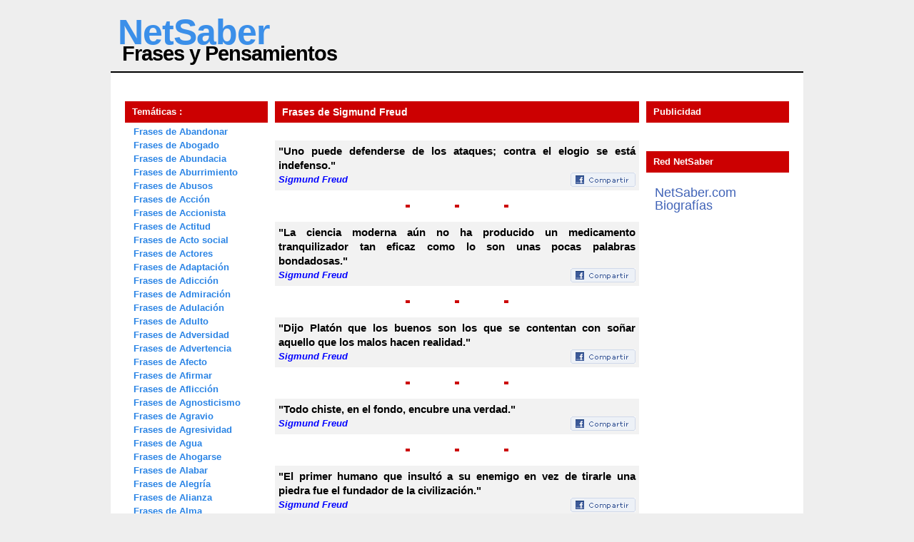

--- FILE ---
content_type: text/html
request_url: http://frases.netsaber.com/autor-380/citas-y-frases-de-sigmund-freud
body_size: 22564
content:
 
 
<html xmlns="http://www.w3.org/1999/xhtml" lang="es" xml:lang="es"><head>
<title>Citas y Frases de Sigmund Freud</title>
<base href="http://frases.netsaber.com/"> 
<META http-equiv=Content-Type content="text/html; charset=iso-8859-1">	
<META name="keywords" content="frase, frases, cita, citas, Sigmund Freud, frase de Sigmund Freud, frases de Sigmund Freud, citas de Sigmund Freud, frase Sigmund Freud, cita Sigmund Freud, pensamientos Sigmund Freud, frase celebre, frases celebres, Sigmund Freud dijo, Sigmund Freud dice">
<link rel="stylesheet" type="text/css" href="style.css" media="screen">
</head>
<body>
<div id="wrap">

<div id="header">
<h1><a href="http://frases.netsaber.com/">NetSaber</a></h1>
<h2>Frases y Pensamientos</h2>
</div>

<div id="top"> </div>
<div id="contentt">
<div id="headermenu"> 
<div class="headerm">

<!-- publicidade google -->
<center>

</center>
<!-- /publicidade google -->
</div>
</div>

<div class="left">
<h2>Temáticas :</h2>
<ul>
 
<li><a href="cat_1/citas-y-frases-de-abandonar">Frases de Abandonar</a></li> 
 
<li><a href="cat_2/citas-y-frases-de-abogado">Frases de Abogado</a></li> 
 
<li><a href="cat_3/citas-y-frases-de-abundacia">Frases de Abundacia</a></li> 
 
<li><a href="cat_4/citas-y-frases-de-aburrimiento">Frases de Aburrimiento</a></li> 
 
<li><a href="cat_5/citas-y-frases-de-abusos">Frases de Abusos</a></li> 
 
<li><a href="cat_6/citas-y-frases-de-accion">Frases de Acción</a></li> 
 
<li><a href="cat_7/citas-y-frases-de-accionista">Frases de Accionista</a></li> 
 
<li><a href="cat_8/citas-y-frases-de-actitud">Frases de Actitud</a></li> 
 
<li><a href="cat_9/citas-y-frases-de-acto-social">Frases de Acto social</a></li> 
 
<li><a href="cat_10/citas-y-frases-de-actores">Frases de Actores</a></li> 
 
<li><a href="cat_11/citas-y-frases-de-adaptacion">Frases de Adaptación</a></li> 
 
<li><a href="cat_12/citas-y-frases-de-adiccion">Frases de Adicción</a></li> 
 
<li><a href="cat_13/citas-y-frases-de-admiracion">Frases de Admiración</a></li> 
 
<li><a href="cat_14/citas-y-frases-de-adulacion">Frases de Adulación</a></li> 
 
<li><a href="cat_15/citas-y-frases-de-adulto">Frases de Adulto</a></li> 
 
<li><a href="cat_16/citas-y-frases-de-adversidad">Frases de Adversidad</a></li> 
 
<li><a href="cat_17/citas-y-frases-de-advertencia">Frases de Advertencia</a></li> 
 
<li><a href="cat_18/citas-y-frases-de-afecto">Frases de Afecto</a></li> 
 
<li><a href="cat_19/citas-y-frases-de-afirmar">Frases de Afirmar</a></li> 
 
<li><a href="cat_20/citas-y-frases-de-afliccion">Frases de Aflicción</a></li> 
 
<li><a href="cat_21/citas-y-frases-de-agnosticismo">Frases de Agnosticismo</a></li> 
 
<li><a href="cat_22/citas-y-frases-de-agravio">Frases de Agravio</a></li> 
 
<li><a href="cat_23/citas-y-frases-de-agresividad">Frases de Agresividad</a></li> 
 
<li><a href="cat_24/citas-y-frases-de-agua">Frases de Agua</a></li> 
 
<li><a href="cat_25/citas-y-frases-de-ahogarse">Frases de Ahogarse</a></li> 
 
<li><a href="cat_26/citas-y-frases-de-alabar">Frases de Alabar</a></li> 
 
<li><a href="cat_27/citas-y-frases-de-alegria">Frases de Alegría</a></li> 
 
<li><a href="cat_28/citas-y-frases-de-alianza">Frases de Alianza</a></li> 
 
<li><a href="cat_29/citas-y-frases-de-alma">Frases de Alma</a></li> 
 
<li><a href="cat_30/citas-y-frases-de-alternancia">Frases de Alternancia</a></li> 
 
<li><a href="cat_31/citas-y-frases-de-amabilidad">Frases de Amabilidad</a></li> 
 
<li><a href="cat_32/citas-y-frases-de-amantes">Frases de Amantes</a></li> 
 
<li><a href="cat_33/citas-y-frases-de-amar">Frases de Amar</a></li> 
 
<li><a href="cat_34/citas-y-frases-de-amargura">Frases de Amargura</a></li> 
 
<li><a href="cat_35/citas-y-frases-de-ambicion">Frases de Ambición</a></li> 
 
<li><a href="cat_36/citas-y-frases-de-amenazar">Frases de Amenazar</a></li> 
 
<li><a href="cat_37/citas-y-frases-de-amigos">Frases de Amigos</a></li> 
 
<li><a href="cat_38/citas-y-frases-de-amistad">Frases de Amistad</a></li> 
 
<li><a href="cat_39/citas-y-frases-de-amor">Frases de Amor</a></li> 
 
<li><a href="cat_40/citas-y-frases-de-amor-propio">Frases de Amor propio</a></li> 
 
<li><a href="cat_41/citas-y-frases-de-amores">Frases de Amores</a></li> 
 
<li><a href="cat_42/citas-y-frases-de-angustia">Frases de Angustia</a></li> 
 
<li><a href="cat_43/citas-y-frases-de-animales">Frases de Animales</a></li> 
 
<li><a href="cat_44/citas-y-frases-de-ansiedad">Frases de Ansiedad</a></li> 
 
<li><a href="cat_45/citas-y-frases-de-antepasados">Frases de Antepasados</a></li> 
 
<li><a href="cat_46/citas-y-frases-de-antipatia">Frases de Antipatía</a></li> 
 
<li><a href="cat_47/citas-y-frases-de-apariencia">Frases de Apariencia</a></li> 
 
<li><a href="cat_48/citas-y-frases-de-apreciar">Frases de Apreciar</a></li> 
 
<li><a href="cat_49/citas-y-frases-de-aprender">Frases de Aprender</a></li> 
 
<li><a href="cat_50/citas-y-frases-de-aprovecharse">Frases de Aprovecharse</a></li> 
 
<li><a href="cat_51/citas-y-frases-de-apuestas">Frases de Apuestas</a></li> 
 
<li><a href="cat_52/citas-y-frases-de-argumento">Frases de Argumento</a></li> 
 
<li><a href="cat_53/citas-y-frases-de-armas">Frases de Armas</a></li> 
 
<li><a href="cat_54/citas-y-frases-de-armonia">Frases de Armonía</a></li> 
 
<li><a href="cat_55/citas-y-frases-de-arquitectura">Frases de Arquitectura</a></li> 
 
<li><a href="cat_56/citas-y-frases-de-arrepentimiento">Frases de Arrepentimiento</a></li> 
 
<li><a href="cat_57/citas-y-frases-de-arriesgar">Frases de Arriesgar</a></li> 
 
<li><a href="cat_58/citas-y-frases-de-arrugas">Frases de Arrugas</a></li> 
 
<li><a href="cat_59/citas-y-frases-de-arruinarse">Frases de Arruinarse</a></li> 
 
<li><a href="cat_60/citas-y-frases-de-arte">Frases de Arte</a></li> 
 
<li><a href="cat_61/citas-y-frases-de-artistas">Frases de Artistas</a></li> 
 
<li><a href="cat_62/citas-y-frases-de-asambleas">Frases de Asambleas</a></li> 
 
<li><a href="cat_63/citas-y-frases-de-asombro">Frases de Asombro</a></li> 
 
<li><a href="cat_64/citas-y-frases-de-aspecto">Frases de Aspecto</a></li> 
 
<li><a href="cat_65/citas-y-frases-de-asuntos">Frases de Asuntos</a></li> 
 
<li><a href="cat_66/citas-y-frases-de-ateismo">Frases de Ateísmo</a></li> 
 
<li><a href="cat_67/citas-y-frases-de-atencion">Frases de Atención</a></li> 
 
<li><a href="cat_68/citas-y-frases-de-atrevimiento">Frases de Atrevimiento</a></li> 
 
<li><a href="cat_69/citas-y-frases-de-audacia">Frases de Audacia</a></li> 
 
<li><a href="cat_70/citas-y-frases-de-ausencia">Frases de Ausencia</a></li> 
 
<li><a href="cat_71/citas-y-frases-de-autenticidad">Frases de Autenticidad</a></li> 
 
<li><a href="cat_72/citas-y-frases-de-autocritica">Frases de Autocrítica</a></li> 
 
<li><a href="cat_73/citas-y-frases-de-autoestima">Frases de Autoestima</a></li> 
 
<li><a href="cat_74/citas-y-frases-de-autoridad">Frases de Autoridad</a></li> 
 
<li><a href="cat_75/citas-y-frases-de-autosuficiencia">Frases de Autosuficiencia</a></li> 
 
<li><a href="cat_76/citas-y-frases-de-avaricia">Frases de Avaricia</a></li> 
 
<li><a href="cat_77/citas-y-frases-de-aventura">Frases de Aventura</a></li> 
 
<li><a href="cat_78/citas-y-frases-de-ayudar">Frases de Ayudar</a></li> 
 
<li><a href="cat_79/citas-y-frases-de-azar">Frases de Azar</a></li> 
 
<li><a href="cat_80/citas-y-frases-de-baile">Frases de Baile</a></li> 
 
<li><a href="cat_81/citas-y-frases-de-banquero">Frases de Banquero</a></li> 
 
<li><a href="cat_82/citas-y-frases-de-barreras">Frases de Barreras</a></li> 
 
<li><a href="cat_83/citas-y-frases-de-bastante">Frases de Bastante</a></li> 
 
<li><a href="cat_84/citas-y-frases-de-batalla">Frases de Batalla</a></li> 
 
<li><a href="cat_85/citas-y-frases-de-belleza">Frases de Belleza</a></li> 
 
<li><a href="cat_86/citas-y-frases-de-beneficio">Frases de Beneficio</a></li> 
 
<li><a href="cat_87/citas-y-frases-de-besos">Frases de Besos</a></li> 
 
<li><a href="cat_88/citas-y-frases-de-bestialidad">Frases de Bestialidad</a></li> 
 
<li><a href="cat_89/citas-y-frases-de-bibliotecas">Frases de Bibliotecas</a></li> 
 
<li><a href="cat_90/citas-y-frases-de-bienes">Frases de Bienes</a></li> 
 
<li><a href="cat_91/citas-y-frases-de-biografia">Frases de Biografía</a></li> 
 
<li><a href="cat_92/citas-y-frases-de-boda">Frases de Boda</a></li> 
 
<li><a href="cat_93/citas-y-frases-de-bomba-atomica">Frases de Bomba atómica</a></li> 
 
<li><a href="cat_94/citas-y-frases-de-bondad">Frases de Bondad</a></li> 
 
<li><a href="cat_95/citas-y-frases-de-botanica">Frases de Botánica</a></li> 
 
<li><a href="cat_96/citas-y-frases-de-brevedad">Frases de Brevedad</a></li> 
 
<li><a href="cat_97/citas-y-frases-de-bromear">Frases de Bromear</a></li> 
 
<li><a href="cat_98/citas-y-frases-de-brutalidad">Frases de Brutalidad</a></li> 
 
<li><a href="cat_99/citas-y-frases-de-burgues">Frases de Burgués</a></li> 
 
<li><a href="cat_100/citas-y-frases-de-burocracia">Frases de Burocracia</a></li> 
 
<li><a href="cat_101/citas-y-frases-de-buscar">Frases de Buscar</a></li> 
 
<li><a href="cat_102/citas-y-frases-de-caer">Frases de Caer</a></li> 
 
<li><a href="cat_103/citas-y-frases-de-caer-bien">Frases de Caer bien</a></li> 
 
<li><a href="cat_104/citas-y-frases-de-cafe">Frases de Café</a></li> 
 
<li><a href="cat_105/citas-y-frases-de-caida">Frases de Caída</a></li> 
 
<li><a href="cat_106/citas-y-frases-de-calculo">Frases de Cálculo</a></li> 
 
<li><a href="cat_107/citas-y-frases-de-calidad">Frases de Calidad</a></li> 
 
<li><a href="cat_108/citas-y-frases-de-callar">Frases de Callar</a></li> 
 
<li><a href="cat_109/citas-y-frases-de-calma">Frases de Calma</a></li> 
 
<li><a href="cat_110/citas-y-frases-de-calumnia">Frases de Calumnia</a></li> 
 
<li><a href="cat_111/citas-y-frases-de-cambiar">Frases de Cambiar</a></li> 
 
<li><a href="cat_112/citas-y-frases-de-caminar">Frases de Caminar</a></li> 
 
<li><a href="cat_113/citas-y-frases-de-campeon">Frases de Campeón</a></li> 
 
<li><a href="cat_114/citas-y-frases-de-canibalismo">Frases de Canibalismo</a></li> 
 
<li><a href="cat_115/citas-y-frases-de-cantar">Frases de Cantar</a></li> 
 
<li><a href="cat_116/citas-y-frases-de-capacidad">Frases de Capacidad</a></li> 
 
<li><a href="cat_117/citas-y-frases-de-capricho">Frases de Capricho</a></li> 
 
<li><a href="cat_118/citas-y-frases-de-caracter">Frases de Carácter</a></li> 
 
<li><a href="cat_119/citas-y-frases-de-cargo-publico">Frases de Cargo público</a></li> 
 
<li><a href="cat_120/citas-y-frases-de-caridad">Frases de Caridad</a></li> 
 
<li><a href="cat_121/citas-y-frases-de-caro">Frases de Caro</a></li> 
 
<li><a href="cat_122/citas-y-frases-de-cartas-de-amor">Frases de Cartas de amor</a></li> 
 
<li><a href="cat_123/citas-y-frases-de-cartas-de-recomendacion">Frases de Cartas de recomendación</a></li> 
 
<li><a href="cat_124/citas-y-frases-de-casados">Frases de Casados</a></li> 
 
<li><a href="cat_125/citas-y-frases-de-castidad">Frases de Castidad</a></li> 
 
<li><a href="cat_126/citas-y-frases-de-castigos">Frases de Castigos</a></li> 
 
<li><a href="cat_127/citas-y-frases-de-casualidad">Frases de Casualidad</a></li> 
 
<li><a href="cat_128/citas-y-frases-de-causalidad">Frases de Causalidad</a></li> 
 
<li><a href="cat_129/citas-y-frases-de-celebres">Frases de Célebres</a></li> 
 
<li><a href="cat_130/citas-y-frases-de-celos">Frases de Celos</a></li> 
 
<li><a href="cat_131/citas-y-frases-de-censura">Frases de Censura</a></li> 
 
<li><a href="cat_132/citas-y-frases-de-certidumbre">Frases de Certidumbre</a></li> 
 
<li><a href="cat_133/citas-y-frases-de-chistes">Frases de Chistes</a></li> 
 
<li><a href="cat_134/citas-y-frases-de-cielo">Frases de Cielo</a></li> 
 
<li><a href="cat_135/citas-y-frases-de-ciencias">Frases de Ciencias</a></li> 
 
<li><a href="cat_136/citas-y-frases-de-cientificos">Frases de Científicos</a></li> 
 
<li><a href="cat_137/citas-y-frases-de-cine">Frases de Cine</a></li> 
 
<li><a href="cat_138/citas-y-frases-de-cinismo">Frases de Cinismo</a></li> 
 
<li><a href="cat_139/citas-y-frases-de-circunstancias">Frases de Circunstancias</a></li> 
 
<li><a href="cat_140/citas-y-frases-de-citas">Frases de Citas</a></li> 
 
<li><a href="cat_141/citas-y-frases-de-ciudad">Frases de Ciudad</a></li> 
 
<li><a href="cat_142/citas-y-frases-de-ciudadano">Frases de Ciudadano</a></li> 
 
<li><a href="cat_143/citas-y-frases-de-civilizacion">Frases de Civilización</a></li> 
 
<li><a href="cat_144/citas-y-frases-de-claridad">Frases de Claridad</a></li> 
 
<li><a href="cat_145/citas-y-frases-de-clase">Frases de Clase</a></li> 
 
<li><a href="cat_146/citas-y-frases-de-cobardia">Frases de Cobardía</a></li> 
 
<li><a href="cat_147/citas-y-frases-de-coherencia">Frases de Coherencia</a></li> 
 
<li><a href="cat_148/citas-y-frases-de-colera">Frases de Cólera</a></li> 
 
<li><a href="cat_149/citas-y-frases-de-comenzar">Frases de Comenzar</a></li> 
 
<li><a href="cat_150/citas-y-frases-de-comer">Frases de Comer</a></li> 
 
<li><a href="cat_151/citas-y-frases-de-comerciante">Frases de Comerciante</a></li> 
 
<li><a href="cat_152/citas-y-frases-de-comercio">Frases de Comercio</a></li> 
 
<li><a href="cat_153/citas-y-frases-de-comienzos">Frases de Comienzos</a></li> 
 
<li><a href="cat_154/citas-y-frases-de-comite">Frases de Comité</a></li> 
 
<li><a href="cat_155/citas-y-frases-de-compañia">Frases de Compañía</a></li> 
 
<li><a href="cat_156/citas-y-frases-de-compartir">Frases de Compartir</a></li> 
 
<li><a href="cat_157/citas-y-frases-de-competencia">Frases de Competencia</a></li> 
 
<li><a href="cat_158/citas-y-frases-de-comportamiento">Frases de Comportamiento</a></li> 
 
<li><a href="cat_159/citas-y-frases-de-comprar">Frases de Comprar</a></li> 
 
<li><a href="cat_160/citas-y-frases-de-comprension">Frases de Comprensión</a></li> 
 
<li><a href="cat_161/citas-y-frases-de-compromisos">Frases de Compromisos</a></li> 
 
<li><a href="cat_162/citas-y-frases-de-comunistas">Frases de Comunistas</a></li> 
 
<li><a href="cat_163/citas-y-frases-de-concentracion">Frases de Concentración</a></li> 
 
<li><a href="cat_164/citas-y-frases-de-conceptos">Frases de Conceptos</a></li> 
 
<li><a href="cat_165/citas-y-frases-de-conciencia">Frases de Conciencia</a></li> 
 
<li><a href="cat_166/citas-y-frases-de-conclusion">Frases de Conclusión</a></li> 
 
<li><a href="cat_167/citas-y-frases-de-concordia">Frases de Concordia</a></li> 
 
<li><a href="cat_168/citas-y-frases-de-condecoracion">Frases de Condecoración</a></li> 
 
<li><a href="cat_169/citas-y-frases-de-condenar">Frases de Condenar</a></li> 
 
<li><a href="cat_170/citas-y-frases-de-conducta">Frases de Conducta</a></li> 
 
<li><a href="cat_171/citas-y-frases-de-conductor">Frases de Conductor</a></li> 
 
<li><a href="cat_172/citas-y-frases-de-confianza">Frases de Confianza</a></li> 
 
<li><a href="cat_173/citas-y-frases-de-conformismo">Frases de Conformismo</a></li> 
 
<li><a href="cat_174/citas-y-frases-de-conocer">Frases de Conocer</a></li> 
 
<li><a href="cat_175/citas-y-frases-de-conocerse">Frases de Conocerse</a></li> 
 
<li><a href="cat_176/citas-y-frases-de-conocimientos">Frases de Conocimientos</a></li> 
 
<li><a href="cat_177/citas-y-frases-de-consecucion">Frases de Consecución</a></li> 
 
<li><a href="cat_178/citas-y-frases-de-consecuencias">Frases de Consecuencias</a></li> 
 
<li><a href="cat_179/citas-y-frases-de-consejo">Frases de Consejo</a></li> 
 
<li><a href="cat_180/citas-y-frases-de-consenso">Frases de Consenso</a></li> 
 
<li><a href="cat_181/citas-y-frases-de-conservador">Frases de Conservador</a></li> 
 
<li><a href="cat_182/citas-y-frases-de-constancia">Frases de Constancia</a></li> 
 
<li><a href="cat_183/citas-y-frases-de-constitucion">Frases de Constitución</a></li> 
 
<li><a href="cat_184/citas-y-frases-de-consuelo">Frases de Consuelo</a></li> 
 
<li><a href="cat_185/citas-y-frases-de-contemplacion">Frases de Contemplación</a></li> 
 
<li><a href="cat_186/citas-y-frases-de-convencer">Frases de Convencer</a></li> 
 
<li><a href="cat_187/citas-y-frases-de-conversaciones">Frases de Conversaciones</a></li> 
 
<li><a href="cat_188/citas-y-frases-de-conviccion">Frases de Convicción</a></li> 
 
<li><a href="cat_189/citas-y-frases-de-convivencia">Frases de Convivencia</a></li> 
 
<li><a href="cat_190/citas-y-frases-de-corazon">Frases de Corazón</a></li> 
 
<li><a href="cat_191/citas-y-frases-de-cordura">Frases de Cordura</a></li> 
 
<li><a href="cat_192/citas-y-frases-de-corrupcion">Frases de Corrupción</a></li> 
 
<li><a href="cat_193/citas-y-frases-de-cortesia">Frases de Cortesía</a></li> 
 
<li><a href="cat_194/citas-y-frases-de-costumbre">Frases de Costumbre</a></li> 
 
<li><a href="cat_195/citas-y-frases-de-costumbres">Frases de Costumbres</a></li> 
 
<li><a href="cat_196/citas-y-frases-de-creador">Frases de Creador</a></li> 
 
<li><a href="cat_197/citas-y-frases-de-crear">Frases de Crear</a></li> 
 
<li><a href="cat_198/citas-y-frases-de-creatividad">Frases de Creatividad</a></li> 
 
<li><a href="cat_199/citas-y-frases-de-credulidad">Frases de Credulidad</a></li> 
 
<li><a href="cat_200/citas-y-frases-de-creer">Frases de Creer</a></li> 
 
<li><a href="cat_201/citas-y-frases-de-creer-en-si-mismo">Frases de Creer en sí mismo</a></li> 
 
<li><a href="cat_202/citas-y-frases-de-crimenes">Frases de Crímenes</a></li> 
 
<li><a href="cat_203/citas-y-frases-de-crisis">Frases de Crisis</a></li> 
 
<li><a href="cat_204/citas-y-frases-de-cristianismo">Frases de Cristianismo</a></li> 
 
<li><a href="cat_205/citas-y-frases-de-criterio">Frases de Criterio</a></li> 
 
<li><a href="cat_206/citas-y-frases-de-critica">Frases de Crítica</a></li> 
 
<li><a href="cat_207/citas-y-frases-de-crueldad">Frases de Crueldad</a></li> 
 
<li><a href="cat_208/citas-y-frases-de-cualidades">Frases de Cualidades</a></li> 
 
<li><a href="cat_209/citas-y-frases-de-cuerpo">Frases de Cuerpo</a></li> 
 
<li><a href="cat_210/citas-y-frases-de-culpa">Frases de Culpa</a></li> 
 
<li><a href="cat_211/citas-y-frases-de-culto">Frases de Culto</a></li> 
 
<li><a href="cat_212/citas-y-frases-de-cultura">Frases de Cultura</a></li> 
 
<li><a href="cat_213/citas-y-frases-de-curiosidad">Frases de Curiosidad</a></li> 
 
<li><a href="cat_214/citas-y-frases-de-daño">Frases de Daño</a></li> 
 
<li><a href="cat_215/citas-y-frases-de-dar">Frases de Dar</a></li> 
 
<li><a href="cat_216/citas-y-frases-de-deber">Frases de Deber</a></li> 
 
<li><a href="cat_217/citas-y-frases-de-debil">Frases de Débil</a></li> 
 
<li><a href="cat_218/citas-y-frases-de-debilidad">Frases de Debilidad</a></li> 
 
<li><a href="cat_219/citas-y-frases-de-decir">Frases de Decir</a></li> 
 
<li><a href="cat_220/citas-y-frases-de-decision">Frases de Decisión</a></li> 
 
<li><a href="cat_221/citas-y-frases-de-defectos">Frases de Defectos</a></li> 
 
<li><a href="cat_222/citas-y-frases-de-definicion">Frases de Definición</a></li> 
 
<li><a href="cat_223/citas-y-frases-de-delito">Frases de Delito</a></li> 
 
<li><a href="cat_224/citas-y-frases-de-demagogia">Frases de Demagogia</a></li> 
 
<li><a href="cat_225/citas-y-frases-de-democracia">Frases de Democracia</a></li> 
 
<li><a href="cat_226/citas-y-frases-de-demostrar">Frases de Demostrar</a></li> 
 
<li><a href="cat_227/citas-y-frases-de-deporte">Frases de Deporte</a></li> 
 
<li><a href="cat_228/citas-y-frases-de-depresion">Frases de Depresión</a></li> 
 
<li><a href="cat_229/citas-y-frases-de-derechos">Frases de Derechos</a></li> 
 
<li><a href="cat_230/citas-y-frases-de-derrota">Frases de Derrota</a></li> 
 
<li><a href="cat_231/citas-y-frases-de-desagradecido">Frases de Desagradecido</a></li> 
 
<li><a href="cat_232/citas-y-frases-de-desarrollo">Frases de Desarrollo</a></li> 
 
<li><a href="cat_233/citas-y-frases-de-desavenencia">Frases de Desavenencia</a></li> 
 
<li><a href="cat_234/citas-y-frases-de-descanso">Frases de Descanso</a></li> 
 
<li><a href="cat_235/citas-y-frases-de-desconfianza">Frases de Desconfianza</a></li> 
 
<li><a href="cat_236/citas-y-frases-de-descubrimiento">Frases de Descubrimiento</a></li> 
 
<li><a href="cat_237/citas-y-frases-de-desengaño">Frases de Desengaño</a></li> 
 
<li><a href="cat_238/citas-y-frases-de-desengaños-amorosos">Frases de Desengaños amorosos</a></li> 
 
<li><a href="cat_239/citas-y-frases-de-deseo">Frases de Deseo</a></li> 
 
<li><a href="cat_240/citas-y-frases-de-desesperacion">Frases de Desesperación</a></li> 
 
<li><a href="cat_241/citas-y-frases-de-desgracia">Frases de Desgracia</a></li> 
 
<li><a href="cat_242/citas-y-frases-de-deshumanizar">Frases de Deshumanizar</a></li> 
 
<li><a href="cat_243/citas-y-frases-de-desigualdad">Frases de Desigualdad</a></li> 
 
<li><a href="cat_244/citas-y-frases-de-desorden">Frases de Desorden</a></li> 
 
<li><a href="cat_245/citas-y-frases-de-desprecio">Frases de Desprecio</a></li> 
 
<li><a href="cat_246/citas-y-frases-de-destino">Frases de Destino</a></li> 
 
<li><a href="cat_247/citas-y-frases-de-deuda">Frases de Deuda</a></li> 
 
<li><a href="cat_248/citas-y-frases-de-dialogo">Frases de Diálogo</a></li> 
 
<li><a href="cat_249/citas-y-frases-de-dibujar">Frases de Dibujar</a></li> 
 
<li><a href="cat_250/citas-y-frases-de-diccionario">Frases de Diccionario</a></li> 
 
<li><a href="cat_251/citas-y-frases-de-dictadura">Frases de Dictadura</a></li> 
 
<li><a href="cat_252/citas-y-frases-de-didactica">Frases de Didáctica</a></li> 
 
<li><a href="cat_253/citas-y-frases-de-diferencias">Frases de Diferencias</a></li> 
 
<li><a href="cat_254/citas-y-frases-de-dificultades">Frases de Dificultades</a></li> 
 
<li><a href="cat_255/citas-y-frases-de-dignidad">Frases de Dignidad</a></li> 
 
<li><a href="cat_256/citas-y-frases-de-dilacion">Frases de Dilación</a></li> 
 
<li><a href="cat_257/citas-y-frases-de-dinero">Frases de Dinero</a></li> 
 
<li><a href="cat_258/citas-y-frases-de-dios">Frases de Dios</a></li> 
 
<li><a href="cat_259/citas-y-frases-de-dioses">Frases de Dioses</a></li> 
 
<li><a href="cat_260/citas-y-frases-de-diplomacia">Frases de Diplomacia</a></li> 
 
<li><a href="cat_261/citas-y-frases-de-diplomatico">Frases de Diplomático</a></li> 
 
<li><a href="cat_262/citas-y-frases-de-disciplina">Frases de Disciplina</a></li> 
 
<li><a href="cat_263/citas-y-frases-de-discipulo">Frases de Discípulo</a></li> 
 
<li><a href="cat_264/citas-y-frases-de-discrecion">Frases de Discreción</a></li> 
 
<li><a href="cat_265/citas-y-frases-de-discrepancia">Frases de Discrepancia</a></li> 
 
<li><a href="cat_266/citas-y-frases-de-discriminacion">Frases de Discriminación</a></li> 
 
<li><a href="cat_267/citas-y-frases-de-discursos">Frases de Discursos</a></li> 
 
<li><a href="cat_268/citas-y-frases-de-discusion">Frases de Discusión</a></li> 
 
<li><a href="cat_269/citas-y-frases-de-disfraces">Frases de Disfraces</a></li> 
 
<li><a href="cat_270/citas-y-frases-de-disfrutar">Frases de Disfrutar</a></li> 
 
<li><a href="cat_271/citas-y-frases-de-disputa">Frases de Disputa</a></li> 
 
<li><a href="cat_272/citas-y-frases-de-distancia">Frases de Distancia</a></li> 
 
<li><a href="cat_273/citas-y-frases-de-distraerse">Frases de Distraerse</a></li> 
 
<li><a href="cat_274/citas-y-frases-de-diversion">Frases de Diversión</a></li> 
 
<li><a href="cat_275/citas-y-frases-de-dividir">Frases de Dividir</a></li> 
 
<li><a href="cat_276/citas-y-frases-de-divorcio">Frases de Divorcio</a></li> 
 
<li><a href="cat_277/citas-y-frases-de-doctrinas">Frases de Doctrinas</a></li> 
 
<li><a href="cat_278/citas-y-frases-de-dolor">Frases de Dolor</a></li> 
 
<li><a href="cat_279/citas-y-frases-de-dominar">Frases de Dominar</a></li> 
 
<li><a href="cat_280/citas-y-frases-de-don">Frases de Don</a></li> 
 
<li><a href="cat_281/citas-y-frases-de-drama">Frases de Drama</a></li> 
 
<li><a href="cat_282/citas-y-frases-de-duda">Frases de Duda</a></li> 
 
<li><a href="cat_283/citas-y-frases-de-dulzura">Frases de Dulzura</a></li> 
 
<li><a href="cat_284/citas-y-frases-de-economia">Frases de Economía</a></li> 
 
<li><a href="cat_285/citas-y-frases-de-edad">Frases de Edad</a></li> 
 
<li><a href="cat_286/citas-y-frases-de-educacion">Frases de Educación</a></li> 
 
<li><a href="cat_287/citas-y-frases-de-eficacia">Frases de Eficacia</a></li> 
 
<li><a href="cat_288/citas-y-frases-de-egoismo">Frases de Egoísmo</a></li> 
 
<li><a href="cat_289/citas-y-frases-de-ejemplos">Frases de Ejemplos</a></li> 
 
<li><a href="cat_290/citas-y-frases-de-ejercicio-fisico">Frases de Ejercicio físico</a></li> 
 
<li><a href="cat_291/citas-y-frases-de-elecciones">Frases de Elecciones</a></li> 
 
<li><a href="cat_292/citas-y-frases-de-elefantes">Frases de Elefantes</a></li> 
 
<li><a href="cat_293/citas-y-frases-de-elegancia">Frases de Elegancia</a></li> 
 
<li><a href="cat_294/citas-y-frases-de-elegir">Frases de Elegir</a></li> 
 
<li><a href="cat_295/citas-y-frases-de-elocuencia">Frases de Elocuencia</a></li> 
 
<li><a href="cat_296/citas-y-frases-de-elogios">Frases de Elogios</a></li> 
 
<li><a href="cat_297/citas-y-frases-de-empeño">Frases de Empeño</a></li> 
 
<li><a href="cat_298/citas-y-frases-de-empezar">Frases de Empezar</a></li> 
 
<li><a href="cat_299/citas-y-frases-de-enamorarse">Frases de Enamorarse</a></li> 
 
<li><a href="cat_300/citas-y-frases-de-encanto">Frases de Encanto</a></li> 
 
<li><a href="cat_301/citas-y-frases-de-encontrar">Frases de Encontrar</a></li> 
 
<li><a href="cat_302/citas-y-frases-de-encubrir">Frases de Encubrir</a></li> 
 
<li><a href="cat_303/citas-y-frases-de-enemistad">Frases de Enemistad</a></li> 
 
<li><a href="cat_304/citas-y-frases-de-enfadarse">Frases de Enfadarse</a></li> 
 
<li><a href="cat_305/citas-y-frases-de-enfermedad">Frases de Enfermedad</a></li> 
 
<li><a href="cat_306/citas-y-frases-de-engaño">Frases de Engaño</a></li> 
 
<li><a href="cat_307/citas-y-frases-de-engaños">Frases de Engaños</a></li> 
 
<li><a href="cat_308/citas-y-frases-de-enseñar">Frases de Enseñar</a></li> 
 
<li><a href="cat_309/citas-y-frases-de-entendimiento">Frases de Entendimiento</a></li> 
 
<li><a href="cat_310/citas-y-frases-de-entierro">Frases de Entierro</a></li> 
 
<li><a href="cat_311/citas-y-frases-de-entusiasmo">Frases de Entusiasmo</a></li> 
 
<li><a href="cat_312/citas-y-frases-de-envidia">Frases de Envidia</a></li> 
 
<li><a href="cat_313/citas-y-frases-de-errar">Frases de Errar</a></li> 
 
<li><a href="cat_314/citas-y-frases-de-errores">Frases de Errores</a></li> 
 
<li><a href="cat_315/citas-y-frases-de-esclavos">Frases de Esclavos</a></li> 
 
<li><a href="cat_316/citas-y-frases-de-escritor">Frases de Escritor</a></li> 
 
<li><a href="cat_317/citas-y-frases-de-escuchar">Frases de Escuchar</a></li> 
 
<li><a href="cat_318/citas-y-frases-de-esfuerzo">Frases de Esfuerzo</a></li> 
 
<li><a href="cat_319/citas-y-frases-de-españa">Frases de España</a></li> 
 
<li><a href="cat_320/citas-y-frases-de-especializacion">Frases de Especialización</a></li> 
 
<li><a href="cat_321/citas-y-frases-de-espejo">Frases de Espejo</a></li> 
 
<li><a href="cat_322/citas-y-frases-de-espera">Frases de Espera</a></li> 
 
<li><a href="cat_323/citas-y-frases-de-esperanza">Frases de Esperanza</a></li> 
 
<li><a href="cat_324/citas-y-frases-de-esperar">Frases de Esperar</a></li> 
 
<li><a href="cat_325/citas-y-frases-de-espiritu">Frases de Espíritu</a></li> 
 
<li><a href="cat_326/citas-y-frases-de-estadisticas">Frases de Estadísticas</a></li> 
 
<li><a href="cat_327/citas-y-frases-de-estado">Frases de Estado</a></li> 
 
<li><a href="cat_328/citas-y-frases-de-estereotipos">Frases de Estereotipos</a></li> 
 
<li><a href="cat_329/citas-y-frases-de-estilo">Frases de Estilo</a></li> 
 
<li><a href="cat_330/citas-y-frases-de-estudios">Frases de Estudios</a></li> 
 
<li><a href="cat_331/citas-y-frases-de-estupidez">Frases de Estupidez</a></li> 
 
<li><a href="cat_332/citas-y-frases-de-etcetera">Frases de Etcétera</a></li> 
 
<li><a href="cat_333/citas-y-frases-de-eterno">Frases de Eterno</a></li> 
 
<li><a href="cat_334/citas-y-frases-de-excesos">Frases de Excesos</a></li> 
 
<li><a href="cat_335/citas-y-frases-de-excusas">Frases de Excusas</a></li> 
 
<li><a href="cat_336/citas-y-frases-de-exigencia">Frases de Exigencia</a></li> 
 
<li><a href="cat_337/citas-y-frases-de-existencia-de-dios">Frases de Existencia de Dios</a></li> 
 
<li><a href="cat_338/citas-y-frases-de-existir">Frases de Existir</a></li> 
 
<li><a href="cat_339/citas-y-frases-de-experiencia">Frases de Experiencia</a></li> 
 
<li><a href="cat_340/citas-y-frases-de-experto">Frases de Experto</a></li> 
 
<li><a href="cat_341/citas-y-frases-de-extremos">Frases de Extremos</a></li> 
 
<li><a href="cat_342/citas-y-frases-de-falsedad">Frases de Falsedad</a></li> 
 
<li><a href="cat_343/citas-y-frases-de-fama">Frases de Fama</a></li> 
 
<li><a href="cat_344/citas-y-frases-de-familia">Frases de Familia</a></li> 
 
<li><a href="cat_345/citas-y-frases-de-fanatismos">Frases de Fanatismos</a></li> 
 
<li><a href="cat_346/citas-y-frases-de-fantasia">Frases de Fantasía</a></li> 
 
<li><a href="cat_347/citas-y-frases-de-favor">Frases de Favor</a></li> 
 
<li><a href="cat_348/citas-y-frases-de-favoritismo">Frases de Favoritismo</a></li> 
 
<li><a href="cat_349/citas-y-frases-de-fe">Frases de Fe</a></li> 
 
<li><a href="cat_350/citas-y-frases-de-felicidad">Frases de Felicidad</a></li> 
 
<li><a href="cat_351/citas-y-frases-de-feliz">Frases de Feliz</a></li> 
 
<li><a href="cat_352/citas-y-frases-de-feminismo">Frases de Feminismo</a></li> 
 
<li><a href="cat_353/citas-y-frases-de-ficcion">Frases de Ficción</a></li> 
 
<li><a href="cat_354/citas-y-frases-de-fidelidad">Frases de Fidelidad</a></li> 
 
<li><a href="cat_355/citas-y-frases-de-fiestas">Frases de Fiestas</a></li> 
 
<li><a href="cat_356/citas-y-frases-de-filosofia">Frases de Filosofía</a></li> 
 
<li><a href="cat_357/citas-y-frases-de-filosofo">Frases de Filósofo</a></li> 
 
<li><a href="cat_358/citas-y-frases-de-fin-del-mundo">Frases de Fin del mundo</a></li> 
 
<li><a href="cat_359/citas-y-frases-de-fingir">Frases de Fingir</a></li> 
 
<li><a href="cat_360/citas-y-frases-de-firmeza">Frases de Firmeza</a></li> 
 
<li><a href="cat_361/citas-y-frases-de-fortaleza">Frases de Fortaleza</a></li> 
 
<li><a href="cat_362/citas-y-frases-de-fortuna">Frases de Fortuna</a></li> 
 
<li><a href="cat_363/citas-y-frases-de-fracasado">Frases de Fracasado</a></li> 
 
<li><a href="cat_364/citas-y-frases-de-fracaso">Frases de Fracaso</a></li> 
 
<li><a href="cat_365/citas-y-frases-de-fracasos">Frases de Fracasos</a></li> 
 
<li><a href="cat_366/citas-y-frases-de-fragilidad">Frases de Fragilidad</a></li> 
 
<li><a href="cat_367/citas-y-frases-de-fuego">Frases de Fuego</a></li> 
 
<li><a href="cat_368/citas-y-frases-de-fuerzas">Frases de Fuerzas</a></li> 
 
<li><a href="cat_369/citas-y-frases-de-fumar">Frases de Fumar</a></li> 
 
<li><a href="cat_370/citas-y-frases-de-funcionarios">Frases de Funcionarios</a></li> 
 
<li><a href="cat_371/citas-y-frases-de-futbol">Frases de Fútbol</a></li> 
 
<li><a href="cat_372/citas-y-frases-de-futuro">Frases de Futuro</a></li> 
 
<li><a href="cat_373/citas-y-frases-de-galanteria">Frases de Galantería</a></li> 
 
<li><a href="cat_374/citas-y-frases-de-ganancias">Frases de Ganancias</a></li> 
 
<li><a href="cat_375/citas-y-frases-de-gastronomia">Frases de Gastronomía</a></li> 
 
<li><a href="cat_376/citas-y-frases-de-gatos">Frases de Gatos</a></li> 
 
<li><a href="cat_377/citas-y-frases-de-generalizar">Frases de Generalizar</a></li> 
 
<li><a href="cat_378/citas-y-frases-de-generosidad">Frases de Generosidad</a></li> 
 
<li><a href="cat_379/citas-y-frases-de-genio">Frases de Genio</a></li> 
 
<li><a href="cat_380/citas-y-frases-de-gente">Frases de Gente</a></li> 
 
<li><a href="cat_381/citas-y-frases-de-globalizacion">Frases de Globalización</a></li> 
 
<li><a href="cat_382/citas-y-frases-de-gloria">Frases de Gloria</a></li> 
 
<li><a href="cat_383/citas-y-frases-de-gobierno">Frases de Gobierno</a></li> 
 
<li><a href="cat_384/citas-y-frases-de-gracia">Frases de Gracia</a></li> 
 
<li><a href="cat_385/citas-y-frases-de-grandeza">Frases de Grandeza</a></li> 
 
<li><a href="cat_386/citas-y-frases-de-gratitud">Frases de Gratitud</a></li> 
 
<li><a href="cat_387/citas-y-frases-de-gritar">Frases de Gritar</a></li> 
 
<li><a href="cat_388/citas-y-frases-de-guerra">Frases de Guerra</a></li> 
 
<li><a href="cat_389/citas-y-frases-de-gusto">Frases de Gusto</a></li> 
 
<li><a href="cat_390/citas-y-frases-de-gustos">Frases de Gustos</a></li> 
 
<li><a href="cat_391/citas-y-frases-de-habilidad">Frases de Habilidad</a></li> 
 
<li><a href="cat_392/citas-y-frases-de-hablar">Frases de Hablar</a></li> 
 
<li><a href="cat_393/citas-y-frases-de-hablar-mal">Frases de Hablar mal</a></li> 
 
<li><a href="cat_394/citas-y-frases-de-hacer">Frases de Hacer</a></li> 
 
<li><a href="cat_395/citas-y-frases-de-hambre">Frases de Hambre</a></li> 
 
<li><a href="cat_396/citas-y-frases-de-hechos">Frases de Hechos</a></li> 
 
<li><a href="cat_397/citas-y-frases-de-herencia">Frases de Herencia</a></li> 
 
<li><a href="cat_398/citas-y-frases-de-heridas">Frases de Heridas</a></li> 
 
<li><a href="cat_399/citas-y-frases-de-hermanos">Frases de Hermanos</a></li> 
 
<li><a href="cat_400/citas-y-frases-de-heroe">Frases de Héroe</a></li> 
 
<li><a href="cat_401/citas-y-frases-de-heroismo">Frases de Heroísmo</a></li> 
 
<li><a href="cat_402/citas-y-frases-de-hijos">Frases de Hijos</a></li> 
 
<li><a href="cat_403/citas-y-frases-de-hipocresia">Frases de Hipocresía</a></li> 
 
<li><a href="cat_404/citas-y-frases-de-historia">Frases de Historia</a></li> 
 
<li><a href="cat_405/citas-y-frases-de-historiadores">Frases de Historiadores</a></li> 
 
<li><a href="cat_406/citas-y-frases-de-hogar">Frases de Hogar</a></li> 
 
<li><a href="cat_407/citas-y-frases-de-hombres">Frases de Hombres</a></li> 
 
<li><a href="cat_408/citas-y-frases-de-honestidad">Frases de Honestidad</a></li> 
 
<li><a href="cat_409/citas-y-frases-de-honor">Frases de Honor</a></li> 
 
<li><a href="cat_410/citas-y-frases-de-honradez">Frases de Honradez</a></li> 
 
<li><a href="cat_411/citas-y-frases-de-hoy">Frases de Hoy</a></li> 
 
<li><a href="cat_412/citas-y-frases-de-huir">Frases de Huir</a></li> 
 
<li><a href="cat_413/citas-y-frases-de-humanidad">Frases de Humanidad</a></li> 
 
<li><a href="cat_414/citas-y-frases-de-humildad">Frases de Humildad</a></li> 
 
<li><a href="cat_415/citas-y-frases-de-humor">Frases de Humor</a></li> 
 
<li><a href="cat_416/citas-y-frases-de-iconoclastas">Frases de Iconoclastas</a></li> 
 
<li><a href="cat_417/citas-y-frases-de-ideales">Frases de Ideales</a></li> 
 
<li><a href="cat_418/citas-y-frases-de-idealismo">Frases de Idealismo</a></li> 
 
<li><a href="cat_419/citas-y-frases-de-ideas">Frases de Ideas</a></li> 
 
<li><a href="cat_420/citas-y-frases-de-idiotez">Frases de Idiotez</a></li> 
 
<li><a href="cat_421/citas-y-frases-de-idolatria">Frases de Idolatría</a></li> 
 
<li><a href="cat_422/citas-y-frases-de-iglesia">Frases de Iglesia</a></li> 
 
<li><a href="cat_423/citas-y-frases-de-ignorancia">Frases de Ignorancia</a></li> 
 
<li><a href="cat_424/citas-y-frases-de-igualdad">Frases de Igualdad</a></li> 
 
<li><a href="cat_425/citas-y-frases-de-ilusiones">Frases de Ilusiones</a></li> 
 
<li><a href="cat_426/citas-y-frases-de-imaginacion">Frases de Imaginación</a></li> 
 
<li><a href="cat_427/citas-y-frases-de-imitar">Frases de Imitar</a></li> 
 
<li><a href="cat_428/citas-y-frases-de-impaciencia">Frases de Impaciencia</a></li> 
 
<li><a href="cat_429/citas-y-frases-de-imposibles">Frases de Imposibles</a></li> 
 
<li><a href="cat_430/citas-y-frases-de-imprescindible">Frases de Imprescindible</a></li> 
 
<li><a href="cat_431/citas-y-frases-de-impresionismo">Frases de Impresionismo</a></li> 
 
<li><a href="cat_432/citas-y-frases-de-imprevision">Frases de Imprevisión</a></li> 
 
<li><a href="cat_433/citas-y-frases-de-improvisacion">Frases de Improvisación</a></li> 
 
<li><a href="cat_434/citas-y-frases-de-impunidad">Frases de Impunidad</a></li> 
 
<li><a href="cat_435/citas-y-frases-de-inactividad">Frases de Inactividad</a></li> 
 
<li><a href="cat_436/citas-y-frases-de-incertidumbre">Frases de Incertidumbre</a></li> 
 
<li><a href="cat_437/citas-y-frases-de-incomprension">Frases de Incomprensión</a></li> 
 
<li><a href="cat_438/citas-y-frases-de-independencia">Frases de Independencia</a></li> 
 
<li><a href="cat_439/citas-y-frases-de-individualidad">Frases de Individualidad</a></li> 
 
<li><a href="cat_440/citas-y-frases-de-ineptitud">Frases de Ineptitud</a></li> 
 
<li><a href="cat_441/citas-y-frases-de-inferioridad">Frases de Inferioridad</a></li> 
 
<li><a href="cat_442/citas-y-frases-de-infidelidad">Frases de Infidelidad</a></li> 
 
<li><a href="cat_443/citas-y-frases-de-infierno">Frases de Infierno</a></li> 
 
<li><a href="cat_444/citas-y-frases-de-ingenio">Frases de Ingenio</a></li> 
 
<li><a href="cat_445/citas-y-frases-de-ingratitud">Frases de Ingratitud</a></li> 
 
<li><a href="cat_446/citas-y-frases-de-inhumanidad">Frases de Inhumanidad</a></li> 
 
<li><a href="cat_447/citas-y-frases-de-injuria">Frases de Injuria</a></li> 
 
<li><a href="cat_448/citas-y-frases-de-injusticia">Frases de Injusticia</a></li> 
 
<li><a href="cat_449/citas-y-frases-de-inmoralidad">Frases de Inmoralidad</a></li> 
 
<li><a href="cat_450/citas-y-frases-de-inmortalidad">Frases de Inmortalidad</a></li> 
 
<li><a href="cat_451/citas-y-frases-de-inocentes">Frases de Inocentes</a></li> 
 
<li><a href="cat_452/citas-y-frases-de-inoportuno">Frases de Inoportuno</a></li> 
 
<li><a href="cat_453/citas-y-frases-de-inquietud">Frases de Inquietud</a></li> 
 
<li><a href="cat_454/citas-y-frases-de-insatisfaccion">Frases de Insatisfacción</a></li> 
 
<li><a href="cat_455/citas-y-frases-de-insignificancia">Frases de Insignificancia</a></li> 
 
<li><a href="cat_456/citas-y-frases-de-insinuacion">Frases de Insinuación</a></li> 
 
<li><a href="cat_457/citas-y-frases-de-insoportable">Frases de Insoportable</a></li> 
 
<li><a href="cat_458/citas-y-frases-de-inspiracion">Frases de Inspiración</a></li> 
 
<li><a href="cat_459/citas-y-frases-de-insulto">Frases de Insulto</a></li> 
 
<li><a href="cat_460/citas-y-frases-de-inteligencia">Frases de Inteligencia</a></li> 
 
<li><a href="cat_461/citas-y-frases-de-intenciones">Frases de Intenciones</a></li> 
 
<li><a href="cat_462/citas-y-frases-de-intereses">Frases de Intereses</a></li> 
 
<li><a href="cat_463/citas-y-frases-de-internet">Frases de Internet</a></li> 
 
<li><a href="cat_464/citas-y-frases-de-interpretaciones">Frases de Interpretaciones</a></li> 
 
<li><a href="cat_465/citas-y-frases-de-intimidad">Frases de Intimidad</a></li> 
 
<li><a href="cat_466/citas-y-frases-de-intolerancia">Frases de Intolerancia</a></li> 
 
<li><a href="cat_467/citas-y-frases-de-intransigencia">Frases de Intransigencia</a></li> 
 
<li><a href="cat_468/citas-y-frases-de-intuicion">Frases de Intuición</a></li> 
 
<li><a href="cat_469/citas-y-frases-de-investigacion">Frases de Investigación</a></li> 
 
<li><a href="cat_470/citas-y-frases-de-invitar">Frases de Invitar</a></li> 
 
<li><a href="cat_471/citas-y-frases-de-ira">Frases de Ira</a></li> 
 
<li><a href="cat_472/citas-y-frases-de-ironia">Frases de Ironía</a></li> 
 
<li><a href="cat_473/citas-y-frases-de-jerarquia">Frases de Jerarquía</a></li> 
 
<li><a href="cat_474/citas-y-frases-de-juego">Frases de Juego</a></li> 
 
<li><a href="cat_475/citas-y-frases-de-justicia">Frases de Justicia</a></li> 
 
<li><a href="cat_476/citas-y-frases-de-justicia-militar">Frases de Justicia Militar</a></li> 
 
<li><a href="cat_477/citas-y-frases-de-juventud">Frases de Juventud</a></li> 
 
<li><a href="cat_478/citas-y-frases-de-juzgar">Frases de Juzgar</a></li> 
 
<li><a href="cat_479/citas-y-frases-de-ladron">Frases de Ladrón</a></li> 
 
<li><a href="cat_480/citas-y-frases-de-lagrimas">Frases de Lágrimas</a></li> 
 
<li><a href="cat_481/citas-y-frases-de-lealtad">Frases de Lealtad</a></li> 
 
<li><a href="cat_482/citas-y-frases-de-lectura">Frases de Lectura</a></li> 
 
<li><a href="cat_483/citas-y-frases-de-lenguaje">Frases de Lenguaje</a></li> 
 
<li><a href="cat_484/citas-y-frases-de-lenguas">Frases de Lenguas</a></li> 
 
<li><a href="cat_485/citas-y-frases-de-leyes">Frases de Leyes</a></li> 
 
<li><a href="cat_486/citas-y-frases-de-libertad">Frases de Libertad</a></li> 
 
<li><a href="cat_487/citas-y-frases-de-libertad-de-expresion">Frases de Libertad de expresión</a></li> 
 
<li><a href="cat_488/citas-y-frases-de-libros">Frases de Libros</a></li> 
 
<li><a href="cat_489/citas-y-frases-de-lideres">Frases de Líderes</a></li> 
 
<li><a href="cat_490/citas-y-frases-de-limites">Frases de Límites</a></li> 
 
<li><a href="cat_491/citas-y-frases-de-literatura">Frases de Literatura</a></li> 
 
<li><a href="cat_492/citas-y-frases-de-llorar">Frases de Llorar</a></li> 
 
<li><a href="cat_493/citas-y-frases-de-loco">Frases de Loco</a></li> 
 
<li><a href="cat_494/citas-y-frases-de-locura">Frases de Locura</a></li> 
 
<li><a href="cat_495/citas-y-frases-de-locuras">Frases de Locuras</a></li> 
 
<li><a href="cat_496/citas-y-frases-de-logica">Frases de Lógica</a></li> 
 
<li><a href="cat_497/citas-y-frases-de-luchar">Frases de Luchar</a></li> 
 
<li><a href="cat_498/citas-y-frases-de-luna">Frases de Luna</a></li> 
 
<li><a href="cat_499/citas-y-frases-de-madres">Frases de Madres</a></li> 
 
<li><a href="cat_500/citas-y-frases-de-madrugar">Frases de Madrugar</a></li> 
 
<li><a href="cat_501/citas-y-frases-de-madurez">Frases de Madurez</a></li> 
 
<li><a href="cat_502/citas-y-frases-de-maestro">Frases de Maestro</a></li> 
 
<li><a href="cat_503/citas-y-frases-de-magia">Frases de Magia</a></li> 
 
<li><a href="cat_504/citas-y-frases-de-mal-gusto">Frases de Mal gusto</a></li> 
 
<li><a href="cat_505/citas-y-frases-de-malas-noticias">Frases de Malas noticias</a></li> 
 
<li><a href="cat_506/citas-y-frases-de-maldad">Frases de Maldad</a></li> 
 
<li><a href="cat_507/citas-y-frases-de-maldecir">Frases de Maldecir</a></li> 
 
<li><a href="cat_508/citas-y-frases-de-males">Frases de Males</a></li> 
 
<li><a href="cat_509/citas-y-frases-de-maltrato">Frases de Maltrato</a></li> 
 
<li><a href="cat_512/citas-y-frases-de-mañana">Frases de Mañana</a></li> 
 
<li><a href="cat_510/citas-y-frases-de-mandar">Frases de Mandar</a></li> 
 
<li><a href="cat_511/citas-y-frases-de-manipulacion">Frases de Manipulación</a></li> 
 
<li><a href="cat_513/citas-y-frases-de-maquinas">Frases de Máquinas</a></li> 
 
<li><a href="cat_514/citas-y-frases-de-maravillarse">Frases de Maravillarse</a></li> 
 
<li><a href="cat_515/citas-y-frases-de-matar">Frases de Matar</a></li> 
 
<li><a href="cat_516/citas-y-frases-de-matematicas">Frases de Matemáticas</a></li> 
 
<li><a href="cat_517/citas-y-frases-de-matrimonio">Frases de Matrimonio</a></li> 
 
<li><a href="cat_518/citas-y-frases-de-mayoria">Frases de Mayoría</a></li> 
 
<li><a href="cat_519/citas-y-frases-de-medicina">Frases de Medicina</a></li> 
 
<li><a href="cat_520/citas-y-frases-de-medida">Frases de Medida</a></li> 
 
<li><a href="cat_521/citas-y-frases-de-mediocridad">Frases de Mediocridad</a></li> 
 
<li><a href="cat_522/citas-y-frases-de-medios">Frases de Medios</a></li> 
 
<li><a href="cat_523/citas-y-frases-de-meditacion">Frases de Meditación</a></li> 
 
<li><a href="cat_524/citas-y-frases-de-mejor">Frases de Mejor</a></li> 
 
<li><a href="cat_525/citas-y-frases-de-mejorar">Frases de Mejorar</a></li> 
 
<li><a href="cat_526/citas-y-frases-de-melancolia">Frases de Melancolía</a></li> 
 
<li><a href="cat_527/citas-y-frases-de-memoria">Frases de Memoria</a></li> 
 
<li><a href="cat_528/citas-y-frases-de-memorias">Frases de Memorias</a></li> 
 
<li><a href="cat_529/citas-y-frases-de-mente">Frases de Mente</a></li> 
 
<li><a href="cat_530/citas-y-frases-de-mentiras">Frases de Mentiras</a></li> 
 
<li><a href="cat_531/citas-y-frases-de-merecer">Frases de Merecer</a></li> 
 
<li><a href="cat_532/citas-y-frases-de-merito">Frases de Mérito</a></li> 
 
<li><a href="cat_533/citas-y-frases-de-meses">Frases de Meses</a></li> 
 
<li><a href="cat_534/citas-y-frases-de-mesura">Frases de Mesura</a></li> 
 
<li><a href="cat_535/citas-y-frases-de-meteorologia">Frases de Meteorología</a></li> 
 
<li><a href="cat_536/citas-y-frases-de-miedo">Frases de Miedo</a></li> 
 
<li><a href="cat_537/citas-y-frases-de-milagros">Frases de Milagros</a></li> 
 
<li><a href="cat_538/citas-y-frases-de-miscelanea">Frases de Miscelánea</a></li> 
 
<li><a href="cat_539/citas-y-frases-de-miserable">Frases de Miserable</a></li> 
 
<li><a href="cat_540/citas-y-frases-de-misoginia">Frases de Misoginia</a></li> 
 
<li><a href="cat_541/citas-y-frases-de-misterio">Frases de Misterio</a></li> 
 
<li><a href="cat_542/citas-y-frases-de-modales">Frases de Modales</a></li> 
 
<li><a href="cat_543/citas-y-frases-de-modas">Frases de Modas</a></li> 
 
<li><a href="cat_544/citas-y-frases-de-moderacion">Frases de Moderación</a></li> 
 
<li><a href="cat_545/citas-y-frases-de-modestia">Frases de Modestia</a></li> 
 
<li><a href="cat_546/citas-y-frases-de-monogamia">Frases de Monogamia</a></li> 
 
<li><a href="cat_547/citas-y-frases-de-moral">Frases de Moral</a></li> 
 
<li><a href="cat_548/citas-y-frases-de-morir">Frases de Morir</a></li> 
 
<li><a href="cat_549/citas-y-frases-de-movimiento">Frases de Movimiento</a></li> 
 
<li><a href="cat_550/citas-y-frases-de-muerte">Frases de Muerte</a></li> 
 
<li><a href="cat_551/citas-y-frases-de-mujeres">Frases de Mujeres</a></li> 
 
<li><a href="cat_552/citas-y-frases-de-multitud">Frases de Multitud</a></li> 
 
<li><a href="cat_553/citas-y-frases-de-mundo">Frases de Mundo</a></li> 
 
<li><a href="cat_554/citas-y-frases-de-musica">Frases de Música</a></li> 
 
<li><a href="cat_555/citas-y-frases-de-nacer">Frases de Nacer</a></li> 
 
<li><a href="cat_556/citas-y-frases-de-nacionalismo">Frases de Nacionalismo</a></li> 
 
<li><a href="cat_557/citas-y-frases-de-naciones">Frases de Naciones</a></li> 
 
<li><a href="cat_558/citas-y-frases-de-naturaleza">Frases de Naturaleza</a></li> 
 
<li><a href="cat_559/citas-y-frases-de-naturalidad">Frases de Naturalidad</a></li> 
 
<li><a href="cat_560/citas-y-frases-de-navidad">Frases de Navidad</a></li> 
 
<li><a href="cat_561/citas-y-frases-de-necedad">Frases de Necedad</a></li> 
 
<li><a href="cat_562/citas-y-frases-de-necesidad">Frases de Necesidad</a></li> 
 
<li><a href="cat_563/citas-y-frases-de-negar">Frases de Negar</a></li> 
 
<li><a href="cat_564/citas-y-frases-de-negocios">Frases de Negocios</a></li> 
 
<li><a href="cat_565/citas-y-frases-de-neutralidad">Frases de Neutralidad</a></li> 
 
<li><a href="cat_566/citas-y-frases-de-niñez">Frases de Niñez</a></li> 
 
<li><a href="cat_567/citas-y-frases-de-nobleza">Frases de Nobleza</a></li> 
 
<li><a href="cat_568/citas-y-frases-de-noche">Frases de Noche</a></li> 
 
<li><a href="cat_569/citas-y-frases-de-nostalgia">Frases de Nostalgia</a></li> 
 
<li><a href="cat_570/citas-y-frases-de-novedad">Frases de Novedad</a></li> 
 
<li><a href="cat_571/citas-y-frases-de-novelas">Frases de Novelas</a></li> 
 
<li><a href="cat_572/citas-y-frases-de-obediencia">Frases de Obediencia</a></li> 
 
<li><a href="cat_573/citas-y-frases-de-objetivo">Frases de Objetivo</a></li> 
 
<li><a href="cat_574/citas-y-frases-de-obligacion">Frases de Obligación</a></li> 
 
<li><a href="cat_575/citas-y-frases-de-obra">Frases de Obra</a></li> 
 
<li><a href="cat_576/citas-y-frases-de-obrar">Frases de Obrar</a></li> 
 
<li><a href="cat_577/citas-y-frases-de-obras-completas">Frases de Obras completas</a></li> 
 
<li><a href="cat_578/citas-y-frases-de-obras-de-arte">Frases de Obras de arte</a></li> 
 
<li><a href="cat_579/citas-y-frases-de-observacion">Frases de Observación</a></li> 
 
<li><a href="cat_580/citas-y-frases-de-obstaculo">Frases de Obstáculo</a></li> 
 
<li><a href="cat_581/citas-y-frases-de-obstinacion">Frases de Obstinación</a></li> 
 
<li><a href="cat_582/citas-y-frases-de-ocasion">Frases de Ocasión</a></li> 
 
<li><a href="cat_583/citas-y-frases-de-ociosidad">Frases de Ociosidad</a></li> 
 
<li><a href="cat_584/citas-y-frases-de-ocupacion">Frases de Ocupación</a></li> 
 
<li><a href="cat_585/citas-y-frases-de-ocupado">Frases de Ocupado</a></li> 
 
<li><a href="cat_586/citas-y-frases-de-ocurrir">Frases de Ocurrir</a></li> 
 
<li><a href="cat_587/citas-y-frases-de-odio">Frases de Odio</a></li> 
 
<li><a href="cat_588/citas-y-frases-de-ofender">Frases de Ofender</a></li> 
 
<li><a href="cat_589/citas-y-frases-de-oido">Frases de Oído</a></li> 
 
<li><a href="cat_590/citas-y-frases-de-ojos">Frases de Ojos</a></li> 
 
<li><a href="cat_591/citas-y-frases-de-olvidar">Frases de Olvidar</a></li> 
 
<li><a href="cat_592/citas-y-frases-de-opinion">Frases de Opinión</a></li> 
 
<li><a href="cat_593/citas-y-frases-de-opinion-publica">Frases de Opinión pública</a></li> 
 
<li><a href="cat_594/citas-y-frases-de-oportunidad">Frases de Oportunidad</a></li> 
 
<li><a href="cat_595/citas-y-frases-de-oportunismo">Frases de Oportunismo</a></li> 
 
<li><a href="cat_596/citas-y-frases-de-oposicion">Frases de Oposición</a></li> 
 
<li><a href="cat_597/citas-y-frases-de-oposiciones">Frases de Oposiciones</a></li> 
 
<li><a href="cat_598/citas-y-frases-de-opresion">Frases de Opresión</a></li> 
 
<li><a href="cat_599/citas-y-frases-de-optimismo">Frases de Optimismo</a></li> 
 
<li><a href="cat_600/citas-y-frases-de-oracion">Frases de Oración</a></li> 
 
<li><a href="cat_601/citas-y-frases-de-orden">Frases de Orden</a></li> 
 
<li><a href="cat_602/citas-y-frases-de-orgullo">Frases de Orgullo</a></li> 
 
<li><a href="cat_603/citas-y-frases-de-orgullosos">Frases de Orgullosos</a></li> 
 
<li><a href="cat_604/citas-y-frases-de-originalidad">Frases de Originalidad</a></li> 
 
<li><a href="cat_605/citas-y-frases-de-oscuridad">Frases de Oscuridad</a></li> 
 
<li><a href="cat_606/citas-y-frases-de-paciencia">Frases de Paciencia</a></li> 
 
<li><a href="cat_607/citas-y-frases-de-padres">Frases de Padres</a></li> 
 
<li><a href="cat_608/citas-y-frases-de-pagar">Frases de Pagar</a></li> 
 
<li><a href="cat_609/citas-y-frases-de-palabras">Frases de Palabras</a></li> 
 
<li><a href="cat_610/citas-y-frases-de-paraiso">Frases de Paraíso</a></li> 
 
<li><a href="cat_611/citas-y-frases-de-parecido">Frases de Parecido</a></li> 
 
<li><a href="cat_612/citas-y-frases-de-parientes">Frases de Parientes</a></li> 
 
<li><a href="cat_613/citas-y-frases-de-pasado">Frases de Pasado</a></li> 
 
<li><a href="cat_614/citas-y-frases-de-pasion">Frases de Pasión</a></li> 
 
<li><a href="cat_615/citas-y-frases-de-paternidad">Frases de Paternidad</a></li> 
 
<li><a href="cat_616/citas-y-frases-de-patria">Frases de Patria</a></li> 
 
<li><a href="cat_617/citas-y-frases-de-patriotismo">Frases de Patriotismo</a></li> 
 
<li><a href="cat_618/citas-y-frases-de-paz">Frases de Paz</a></li> 
 
<li><a href="cat_619/citas-y-frases-de-paz-interior">Frases de Paz interior</a></li> 
 
<li><a href="cat_620/citas-y-frases-de-pecado">Frases de Pecado</a></li> 
 
<li><a href="cat_621/citas-y-frases-de-pedanteria">Frases de Pedantería</a></li> 
 
<li><a href="cat_622/citas-y-frases-de-pedir">Frases de Pedir</a></li> 
 
<li><a href="cat_623/citas-y-frases-de-peliculas">Frases de Películas</a></li> 
 
<li><a href="cat_624/citas-y-frases-de-peligro">Frases de Peligro</a></li> 
 
<li><a href="cat_625/citas-y-frases-de-pena-de-muerte">Frases de Pena de muerte</a></li> 
 
<li><a href="cat_626/citas-y-frases-de-penas">Frases de Penas</a></li> 
 
<li><a href="cat_627/citas-y-frases-de-pensamiento-y-razon">Frases de Pensamiento y razón</a></li> 
 
<li><a href="cat_628/citas-y-frases-de-pensamientos">Frases de Pensamientos</a></li> 
 
<li><a href="cat_629/citas-y-frases-de-pensar">Frases de Pensar</a></li> 
 
<li><a href="cat_630/citas-y-frases-de-perdonar">Frases de Perdonar</a></li> 
 
<li><a href="cat_631/citas-y-frases-de-pereza">Frases de Pereza</a></li> 
 
<li><a href="cat_632/citas-y-frases-de-perfeccion">Frases de Perfección</a></li> 
 
<li><a href="cat_633/citas-y-frases-de-perfume">Frases de Perfume</a></li> 
 
<li><a href="cat_634/citas-y-frases-de-perros">Frases de Perros</a></li> 
 
<li><a href="cat_635/citas-y-frases-de-perseverancia">Frases de Perseverancia</a></li> 
 
<li><a href="cat_636/citas-y-frases-de-personalidad">Frases de Personalidad</a></li> 
 
<li><a href="cat_637/citas-y-frases-de-persuasion">Frases de Persuasión</a></li> 
 
<li><a href="cat_638/citas-y-frases-de-pesimismo">Frases de Pesimismo</a></li> 
 
<li><a href="cat_639/citas-y-frases-de-picaro">Frases de Pícaro</a></li> 
 
<li><a href="cat_640/citas-y-frases-de-piedad">Frases de Piedad</a></li> 
 
<li><a href="cat_641/citas-y-frases-de-pintura">Frases de Pintura</a></li> 
 
<li><a href="cat_642/citas-y-frases-de-placer">Frases de Placer</a></li> 
 
<li><a href="cat_643/citas-y-frases-de-placeres">Frases de Placeres</a></li> 
 
<li><a href="cat_644/citas-y-frases-de-planes">Frases de Planes</a></li> 
 
<li><a href="cat_645/citas-y-frases-de-pobreza">Frases de Pobreza</a></li> 
 
<li><a href="cat_646/citas-y-frases-de-poder">Frases de Poder</a></li> 
 
<li><a href="cat_647/citas-y-frases-de-poesia">Frases de Poesía</a></li> 
 
<li><a href="cat_648/citas-y-frases-de-poetas">Frases de Poetas</a></li> 
 
<li><a href="cat_649/citas-y-frases-de-polemica">Frases de Polémica</a></li> 
 
<li><a href="cat_650/citas-y-frases-de-politica">Frases de Política</a></li> 
 
<li><a href="cat_651/citas-y-frases-de-politicos">Frases de Políticos</a></li> 
 
<li><a href="cat_652/citas-y-frases-de-popularidad">Frases de Popularidad</a></li> 
 
<li><a href="cat_653/citas-y-frases-de-posesion">Frases de Posesión</a></li> 
 
<li><a href="cat_654/citas-y-frases-de-posteridad">Frases de Posteridad</a></li> 
 
<li><a href="cat_655/citas-y-frases-de-practica">Frases de Práctica</a></li> 
 
<li><a href="cat_656/citas-y-frases-de-pragmatismo">Frases de Pragmatismo</a></li> 
 
<li><a href="cat_657/citas-y-frases-de-precipitacion">Frases de Precipitación</a></li> 
 
<li><a href="cat_658/citas-y-frases-de-predicciones">Frases de Predicciones</a></li> 
 
<li><a href="cat_659/citas-y-frases-de-preguntar">Frases de Preguntar</a></li> 
 
<li><a href="cat_660/citas-y-frases-de-preguntas">Frases de Preguntas</a></li> 
 
<li><a href="cat_661/citas-y-frases-de-prejuicios">Frases de Prejuicios</a></li> 
 
<li><a href="cat_662/citas-y-frases-de-prensa">Frases de Prensa</a></li> 
 
<li><a href="cat_663/citas-y-frases-de-preocupaciones">Frases de Preocupaciones</a></li> 
 
<li><a href="cat_664/citas-y-frases-de-presente">Frases de Presente</a></li> 
 
<li><a href="cat_665/citas-y-frases-de-prestigio">Frases de Prestigio</a></li> 
 
<li><a href="cat_666/citas-y-frases-de-pretension">Frases de Pretensión</a></li> 
 
<li><a href="cat_667/citas-y-frases-de-prevenir">Frases de Prevenir</a></li> 
 
<li><a href="cat_668/citas-y-frases-de-primavera">Frases de Primavera</a></li> 
 
<li><a href="cat_669/citas-y-frases-de-primer-amor">Frases de Primer amor</a></li> 
 
<li><a href="cat_670/citas-y-frases-de-primer-lugar">Frases de Primer lugar</a></li> 
 
<li><a href="cat_671/citas-y-frases-de-principios">Frases de Principios</a></li> 
 
<li><a href="cat_672/citas-y-frases-de-prisa">Frases de Prisa</a></li> 
 
<li><a href="cat_673/citas-y-frases-de-probabilidad">Frases de Probabilidad</a></li> 
 
<li><a href="cat_674/citas-y-frases-de-problemas">Frases de Problemas</a></li> 
 
<li><a href="cat_675/citas-y-frases-de-progreso">Frases de Progreso</a></li> 
 
<li><a href="cat_676/citas-y-frases-de-prologo">Frases de Prólogo</a></li> 
 
<li><a href="cat_677/citas-y-frases-de-promesa">Frases de Promesa</a></li> 
 
<li><a href="cat_678/citas-y-frases-de-prosperidad">Frases de Prosperidad</a></li> 
 
<li><a href="cat_679/citas-y-frases-de-provecho">Frases de Provecho</a></li> 
 
<li><a href="cat_680/citas-y-frases-de-provisional">Frases de Provisional</a></li> 
 
<li><a href="cat_681/citas-y-frases-de-provocacion">Frases de Provocación</a></li> 
 
<li><a href="cat_682/citas-y-frases-de-prudencia">Frases de Prudencia</a></li> 
 
<li><a href="cat_683/citas-y-frases-de-psiquiatria">Frases de Psiquiatría</a></li> 
 
<li><a href="cat_684/citas-y-frases-de-publicidad">Frases de Publicidad</a></li> 
 
<li><a href="cat_685/citas-y-frases-de-pudor">Frases de Pudor</a></li> 
 
<li><a href="cat_686/citas-y-frases-de-pueblo">Frases de Pueblo</a></li> 
 
<li><a href="cat_687/citas-y-frases-de-puntualidad">Frases de Puntualidad</a></li> 
 
<li><a href="cat_688/citas-y-frases-de-pureza">Frases de Pureza</a></li> 
 
<li><a href="cat_689/citas-y-frases-de-quejarse">Frases de Quejarse</a></li> 
 
<li><a href="cat_690/citas-y-frases-de-querer">Frases de Querer</a></li> 
 
<li><a href="cat_691/citas-y-frases-de-rapidez">Frases de Rapidez</a></li> 
 
<li><a href="cat_692/citas-y-frases-de-razon">Frases de Razón</a></li> 
 
<li><a href="cat_693/citas-y-frases-de-realidad">Frases de Realidad</a></li> 
 
<li><a href="cat_694/citas-y-frases-de-realista">Frases de Realista</a></li> 
 
<li><a href="cat_695/citas-y-frases-de-realizacion">Frases de Realización</a></li> 
 
<li><a href="cat_696/citas-y-frases-de-rebeldia">Frases de Rebeldía</a></li> 
 
<li><a href="cat_697/citas-y-frases-de-rechazo">Frases de Rechazo</a></li> 
 
<li><a href="cat_698/citas-y-frases-de-recibir">Frases de Recibir</a></li> 
 
<li><a href="cat_699/citas-y-frases-de-reconocimiento">Frases de Reconocimiento</a></li> 
 
<li><a href="cat_700/citas-y-frases-de-recordar">Frases de Recordar</a></li> 
 
<li><a href="cat_701/citas-y-frases-de-rectificar">Frases de Rectificar</a></li> 
 
<li><a href="cat_702/citas-y-frases-de-rectitud">Frases de Rectitud</a></li> 
 
<li><a href="cat_703/citas-y-frases-de-recuerdos">Frases de Recuerdos</a></li> 
 
<li><a href="cat_704/citas-y-frases-de-reflexion">Frases de Reflexión</a></li> 
 
<li><a href="cat_705/citas-y-frases-de-reforma">Frases de Reforma</a></li> 
 
<li><a href="cat_706/citas-y-frases-de-regalos">Frases de Regalos</a></li> 
 
<li><a href="cat_707/citas-y-frases-de-reglas">Frases de Reglas</a></li> 
 
<li><a href="cat_708/citas-y-frases-de-reinar">Frases de Reinar</a></li> 
 
<li><a href="cat_709/citas-y-frases-de-reir">Frases de Reír</a></li> 
 
<li><a href="cat_710/citas-y-frases-de-relatividad">Frases de Relatividad</a></li> 
 
<li><a href="cat_711/citas-y-frases-de-religion">Frases de Religión</a></li> 
 
<li><a href="cat_712/citas-y-frases-de-remedios">Frases de Remedios</a></li> 
 
<li><a href="cat_713/citas-y-frases-de-remordimiento">Frases de Remordimiento</a></li> 
 
<li><a href="cat_714/citas-y-frases-de-renunciar">Frases de Renunciar</a></li> 
 
<li><a href="cat_715/citas-y-frases-de-repetir">Frases de Repetir</a></li> 
 
<li><a href="cat_716/citas-y-frases-de-reputacion">Frases de Reputación</a></li> 
 
<li><a href="cat_717/citas-y-frases-de-resignacion">Frases de Resignación</a></li> 
 
<li><a href="cat_718/citas-y-frases-de-respeto">Frases de Respeto</a></li> 
 
<li><a href="cat_719/citas-y-frases-de-responsabilidad">Frases de Responsabilidad</a></li> 
 
<li><a href="cat_720/citas-y-frases-de-respuesta">Frases de Respuesta</a></li> 
 
<li><a href="cat_721/citas-y-frases-de-restricciones">Frases de Restricciones</a></li> 
 
<li><a href="cat_722/citas-y-frases-de-resultados">Frases de Resultados</a></li> 
 
<li><a href="cat_723/citas-y-frases-de-reverencia">Frases de Reverencia</a></li> 
 
<li><a href="cat_724/citas-y-frases-de-revoluciones">Frases de Revoluciones</a></li> 
 
<li><a href="cat_725/citas-y-frases-de-rezar">Frases de Rezar</a></li> 
 
<li><a href="cat_726/citas-y-frases-de-riesgos">Frases de Riesgos</a></li> 
 
<li><a href="cat_727/citas-y-frases-de-riqueza">Frases de Riqueza</a></li> 
 
<li><a href="cat_728/citas-y-frases-de-risa">Frases de Risa</a></li> 
 
<li><a href="cat_729/citas-y-frases-de-rumores">Frases de Rumores</a></li> 
 
<li><a href="cat_730/citas-y-frases-de-rutina">Frases de Rutina</a></li> 
 
<li><a href="cat_731/citas-y-frases-de-saber">Frases de Saber</a></li> 
 
<li><a href="cat_732/citas-y-frases-de-sabiduria">Frases de Sabiduría</a></li> 
 
<li><a href="cat_733/citas-y-frases-de-sabio">Frases de Sabio</a></li> 
 
<li><a href="cat_734/citas-y-frases-de-salud">Frases de Salud</a></li> 
 
<li><a href="cat_735/citas-y-frases-de-salvacion">Frases de Salvación</a></li> 
 
<li><a href="cat_736/citas-y-frases-de-santoral">Frases de Santoral</a></li> 
 
<li><a href="cat_737/citas-y-frases-de-satisfaccion">Frases de Satisfacción</a></li> 
 
<li><a href="cat_738/citas-y-frases-de-secreto">Frases de Secreto</a></li> 
 
<li><a href="cat_739/citas-y-frases-de-sectas">Frases de Sectas</a></li> 
 
<li><a href="cat_740/citas-y-frases-de-seduccion">Frases de Seducción</a></li> 
 
<li><a href="cat_741/citas-y-frases-de-seguridad">Frases de Seguridad</a></li> 
 
<li><a href="cat_742/citas-y-frases-de-sencillez">Frases de Sencillez</a></li> 
 
<li><a href="cat_743/citas-y-frases-de-sensaciones">Frases de Sensaciones</a></li> 
 
<li><a href="cat_744/citas-y-frases-de-sensatez">Frases de Sensatez</a></li> 
 
<li><a href="cat_745/citas-y-frases-de-sensibilidad">Frases de Sensibilidad</a></li> 
 
<li><a href="cat_746/citas-y-frases-de-sentido-comun">Frases de Sentido común</a></li> 
 
<li><a href="cat_747/citas-y-frases-de-sentido-del-humor">Frases de Sentido del humor</a></li> 
 
<li><a href="cat_748/citas-y-frases-de-sentimental">Frases de Sentimental</a></li> 
 
<li><a href="cat_749/citas-y-frases-de-sentimientos">Frases de Sentimientos</a></li> 
 
<li><a href="cat_750/citas-y-frases-de-ser">Frases de Ser</a></li> 
 
<li><a href="cat_751/citas-y-frases-de-ser-humano">Frases de Ser humano</a></li> 
 
<li><a href="cat_752/citas-y-frases-de-seriedad">Frases de Seriedad</a></li> 
 
<li><a href="cat_753/citas-y-frases-de-servir">Frases de Servir</a></li> 
 
<li><a href="cat_754/citas-y-frases-de-sexo">Frases de Sexo</a></li> 
 
<li><a href="cat_755/citas-y-frases-de-silencio">Frases de Silencio</a></li> 
 
<li><a href="cat_756/citas-y-frases-de-simpatia">Frases de Simpatía</a></li> 
 
<li><a href="cat_757/citas-y-frases-de-simplicidad">Frases de Simplicidad</a></li> 
 
<li><a href="cat_758/citas-y-frases-de-sin-clasificar">Frases de Sin clasificar</a></li> 
 
<li><a href="cat_759/citas-y-frases-de-sinceridad">Frases de Sinceridad</a></li> 
 
<li><a href="cat_760/citas-y-frases-de-soberbia">Frases de Soberbia</a></li> 
 
<li><a href="cat_761/citas-y-frases-de-sociedad">Frases de Sociedad</a></li> 
 
<li><a href="cat_762/citas-y-frases-de-soledad">Frases de Soledad</a></li> 
 
<li><a href="cat_763/citas-y-frases-de-solidaridad">Frases de Solidaridad</a></li> 
 
<li><a href="cat_764/citas-y-frases-de-solteria">Frases de Soltería</a></li> 
 
<li><a href="cat_765/citas-y-frases-de-sombra">Frases de Sombra</a></li> 
 
<li><a href="cat_766/citas-y-frases-de-sonrisa">Frases de Sonrisa</a></li> 
 
<li><a href="cat_767/citas-y-frases-de-sorpresa">Frases de Sorpresa</a></li> 
 
<li><a href="cat_768/citas-y-frases-de-sospecha">Frases de Sospecha</a></li> 
 
<li><a href="cat_769/citas-y-frases-de-subjetividad">Frases de Subjetividad</a></li> 
 
<li><a href="cat_770/citas-y-frases-de-sublime">Frases de Sublime</a></li> 
 
<li><a href="cat_771/citas-y-frases-de-suciedad">Frases de Suciedad</a></li> 
 
<li><a href="cat_772/citas-y-frases-de-sueldo">Frases de Sueldo</a></li> 
 
<li><a href="cat_773/citas-y-frases-de-sueños">Frases de Sueños</a></li> 
 
<li><a href="cat_774/citas-y-frases-de-suerte">Frases de Suerte</a></li> 
 
<li><a href="cat_775/citas-y-frases-de-sufrimiento">Frases de Sufrimiento</a></li> 
 
<li><a href="cat_776/citas-y-frases-de-suicidio">Frases de Suicidio</a></li> 
 
<li><a href="cat_777/citas-y-frases-de-sumision">Frases de Sumisión</a></li> 
 
<li><a href="cat_778/citas-y-frases-de-superfluo">Frases de Superfluo</a></li> 
 
<li><a href="cat_779/citas-y-frases-de-supersticion">Frases de Superstición</a></li> 
 
<li><a href="cat_780/citas-y-frases-de-talento">Frases de Talento</a></li> 
 
<li><a href="cat_781/citas-y-frases-de-tardanza">Frases de Tardanza</a></li> 
 
<li><a href="cat_782/citas-y-frases-de-teatro">Frases de Teatro</a></li> 
 
<li><a href="cat_783/citas-y-frases-de-tedio">Frases de Tedio</a></li> 
 
<li><a href="cat_784/citas-y-frases-de-television">Frases de Televisión</a></li> 
 
<li><a href="cat_785/citas-y-frases-de-temible">Frases de Temible</a></li> 
 
<li><a href="cat_786/citas-y-frases-de-temor">Frases de Temor</a></li> 
 
<li><a href="cat_787/citas-y-frases-de-tendencia">Frases de Tendencia</a></li> 
 
<li><a href="cat_788/citas-y-frases-de-tentacion">Frases de Tentación</a></li> 
 
<li><a href="cat_789/citas-y-frases-de-teorias">Frases de Teorías</a></li> 
 
<li><a href="cat_790/citas-y-frases-de-ternura">Frases de Ternura</a></li> 
 
<li><a href="cat_791/citas-y-frases-de-terrorismo">Frases de Terrorismo</a></li> 
 
<li><a href="cat_792/citas-y-frases-de-testigos">Frases de Testigos</a></li> 
 
<li><a href="cat_793/citas-y-frases-de-tiempo">Frases de Tiempo</a></li> 
 
<li><a href="cat_794/citas-y-frases-de-tierra,-la">Frases de Tierra, La</a></li> 
 
<li><a href="cat_795/citas-y-frases-de-timidez">Frases de Timidez</a></li> 
 
<li><a href="cat_796/citas-y-frases-de-tiranias">Frases de Tiranías</a></li> 
 
<li><a href="cat_797/citas-y-frases-de-titulos">Frases de Títulos</a></li> 
 
<li><a href="cat_798/citas-y-frases-de-tolerancia">Frases de Tolerancia</a></li> 
 
<li><a href="cat_799/citas-y-frases-de-tonteria">Frases de Tontería</a></li> 
 
<li><a href="cat_800/citas-y-frases-de-toros,-los">Frases de Toros, Los</a></li> 
 
<li><a href="cat_801/citas-y-frases-de-tozudez">Frases de Tozudez</a></li> 
 
<li><a href="cat_802/citas-y-frases-de-trabajadores">Frases de Trabajadores</a></li> 
 
<li><a href="cat_803/citas-y-frases-de-trabajar">Frases de Trabajar</a></li> 
 
<li><a href="cat_804/citas-y-frases-de-trabajo">Frases de Trabajo</a></li> 
 
<li><a href="cat_805/citas-y-frases-de-tradicion">Frases de Tradición</a></li> 
 
<li><a href="cat_806/citas-y-frases-de-tragedia">Frases de Tragedia</a></li> 
 
<li><a href="cat_807/citas-y-frases-de-traicion">Frases de Traición</a></li> 
 
<li><a href="cat_808/citas-y-frases-de-tratar">Frases de Tratar</a></li> 
 
<li><a href="cat_809/citas-y-frases-de-tristeza">Frases de Tristeza</a></li> 
 
<li><a href="cat_810/citas-y-frases-de-triunfar">Frases de Triunfar</a></li> 
 
<li><a href="cat_811/citas-y-frases-de-universidad">Frases de Universidad</a></li> 
 
<li><a href="cat_812/citas-y-frases-de-universo">Frases de Universo</a></li> 
 
<li><a href="cat_813/citas-y-frases-de-urgente">Frases de Urgente</a></li> 
 
<li><a href="cat_814/citas-y-frases-de-utilidad">Frases de Utilidad</a></li> 
 
<li><a href="cat_815/citas-y-frases-de-utopia">Frases de Utopía</a></li> 
 
<li><a href="cat_816/citas-y-frases-de-vagabundo">Frases de Vagabundo</a></li> 
 
<li><a href="cat_817/citas-y-frases-de-valer">Frases de Valer</a></li> 
 
<li><a href="cat_818/citas-y-frases-de-valor">Frases de Valor</a></li> 
 
<li><a href="cat_819/citas-y-frases-de-vanidad">Frases de Vanidad</a></li> 
 
<li><a href="cat_820/citas-y-frases-de-vecino">Frases de Vecino</a></li> 
 
<li><a href="cat_821/citas-y-frases-de-vejez">Frases de Vejez</a></li> 
 
<li><a href="cat_822/citas-y-frases-de-vencer">Frases de Vencer</a></li> 
 
<li><a href="cat_823/citas-y-frases-de-vencido">Frases de Vencido</a></li> 
 
<li><a href="cat_824/citas-y-frases-de-veneno">Frases de Veneno</a></li> 
 
<li><a href="cat_825/citas-y-frases-de-venganza">Frases de Venganza</a></li> 
 
<li><a href="cat_826/citas-y-frases-de-ventaja">Frases de Ventaja</a></li> 
 
<li><a href="cat_827/citas-y-frases-de-ver">Frases de Ver</a></li> 
 
<li><a href="cat_828/citas-y-frases-de-verdad">Frases de Verdad</a></li> 
 
<li><a href="cat_829/citas-y-frases-de-verguenza">Frases de Vergüenza</a></li> 
 
<li><a href="cat_830/citas-y-frases-de-vestir">Frases de Vestir</a></li> 
 
<li><a href="cat_831/citas-y-frases-de-viajar">Frases de Viajar</a></li> 
 
<li><a href="cat_832/citas-y-frases-de-viajes">Frases de Viajes</a></li> 
 
<li><a href="cat_833/citas-y-frases-de-vicios">Frases de Vicios</a></li> 
 
<li><a href="cat_834/citas-y-frases-de-victoria">Frases de Victoria</a></li> 
 
<li><a href="cat_835/citas-y-frases-de-vida">Frases de Vida</a></li> 
 
<li><a href="cat_836/citas-y-frases-de-violencia">Frases de Violencia</a></li> 
 
<li><a href="cat_837/citas-y-frases-de-virtud">Frases de Virtud</a></li> 
 
<li><a href="cat_838/citas-y-frases-de-vitalidad">Frases de Vitalidad</a></li> 
 
<li><a href="cat_839/citas-y-frases-de-vivir">Frases de Vivir</a></li> 
 
<li><a href="cat_840/citas-y-frases-de-voluntad">Frases de Voluntad</a></li> 
</ul>



</div>

<div class="middle">
<h2>Frases de Sigmund Freud</h2><br>



 

<div style="background: #F2F2F2; padding: 5;">

<h3 align="justify"><a href="frase-92/frase-de-sigmund-freud">"Uno puede defenderse de los ataques; contra el elogio se está indefenso."</a></h3>

<p align="left"><a href="autor-380/citas-y-frases-de-sigmund-freud"><b><i>Sigmund Freud</i></b></a>
<a href="https://www.facebook.com/sharer.php?u=http://frases.netsaber.com/frase_fb_92" target="_blank" onclick="window.open(this.href, 'sharer','toolbar=0,status=0,width=626,height=436'); return false;"><img src="images/bt-compartir_facebook.gif" border="0" align="right"></a>
</p>



</div><br><center><img src="images/barra_divisao.gif"></center><br>
 

<div style="background: #F2F2F2; padding: 5;">

<h3 align="justify"><a href="frase-1104/frase-de-sigmund-freud">"La ciencia moderna aún no ha producido un medicamento tranquilizador tan eficaz como lo son unas pocas palabras bondadosas."</a></h3>

<p align="left"><a href="autor-380/citas-y-frases-de-sigmund-freud"><b><i>Sigmund Freud</i></b></a>
<a href="https://www.facebook.com/sharer.php?u=http://frases.netsaber.com/frase_fb_1104" target="_blank" onclick="window.open(this.href, 'sharer','toolbar=0,status=0,width=626,height=436'); return false;"><img src="images/bt-compartir_facebook.gif" border="0" align="right"></a>
</p>



</div><br><center><img src="images/barra_divisao.gif"></center><br>
 

<div style="background: #F2F2F2; padding: 5;">

<h3 align="justify"><a href="frase-1116/frase-de-sigmund-freud">"Dijo Platón que los buenos son los que se contentan con soñar aquello que los malos hacen realidad."</a></h3>

<p align="left"><a href="autor-380/citas-y-frases-de-sigmund-freud"><b><i>Sigmund Freud</i></b></a>
<a href="https://www.facebook.com/sharer.php?u=http://frases.netsaber.com/frase_fb_1116" target="_blank" onclick="window.open(this.href, 'sharer','toolbar=0,status=0,width=626,height=436'); return false;"><img src="images/bt-compartir_facebook.gif" border="0" align="right"></a>
</p>



</div><br><center><img src="images/barra_divisao.gif"></center><br>
 

<div style="background: #F2F2F2; padding: 5;">

<h3 align="justify"><a href="frase-1388/frase-de-sigmund-freud">"Todo chiste, en el fondo, encubre una verdad."</a></h3>

<p align="left"><a href="autor-380/citas-y-frases-de-sigmund-freud"><b><i>Sigmund Freud</i></b></a>
<a href="https://www.facebook.com/sharer.php?u=http://frases.netsaber.com/frase_fb_1388" target="_blank" onclick="window.open(this.href, 'sharer','toolbar=0,status=0,width=626,height=436'); return false;"><img src="images/bt-compartir_facebook.gif" border="0" align="right"></a>
</p>



</div><br><center><img src="images/barra_divisao.gif"></center><br>
 

<div style="background: #F2F2F2; padding: 5;">

<h3 align="justify"><a href="frase-1516/frase-de-sigmund-freud">"El primer humano que insultó a su enemigo en vez de tirarle una piedra fue el fundador de la civilización."</a></h3>

<p align="left"><a href="autor-380/citas-y-frases-de-sigmund-freud"><b><i>Sigmund Freud</i></b></a>
<a href="https://www.facebook.com/sharer.php?u=http://frases.netsaber.com/frase_fb_1516" target="_blank" onclick="window.open(this.href, 'sharer','toolbar=0,status=0,width=626,height=436'); return false;"><img src="images/bt-compartir_facebook.gif" border="0" align="right"></a>
</p>



</div><br><center><img src="images/barra_divisao.gif"></center><br>
 

<div style="background: #F2F2F2; padding: 5;">

<h3 align="justify"><a href="frase-1588/frase-de-sigmund-freud">"Cualquiera que despierto se comportase como lo hiciera en sueños sería tomado por loco."</a></h3>

<p align="left"><a href="autor-380/citas-y-frases-de-sigmund-freud"><b><i>Sigmund Freud</i></b></a>
<a href="https://www.facebook.com/sharer.php?u=http://frases.netsaber.com/frase_fb_1588" target="_blank" onclick="window.open(this.href, 'sharer','toolbar=0,status=0,width=626,height=436'); return false;"><img src="images/bt-compartir_facebook.gif" border="0" align="right"></a>
</p>



</div><br><center><img src="images/barra_divisao.gif"></center><br>
 

<div style="background: #F2F2F2; padding: 5;">

<h3 align="justify"><a href="frase-1747/frase-de-sigmund-freud">"Si dos individuos están siempre de acuerdo en todo, puedo asegurar que uno de los dos piensa por ambos."</a></h3>

<p align="left"><a href="autor-380/citas-y-frases-de-sigmund-freud"><b><i>Sigmund Freud</i></b></a>
<a href="https://www.facebook.com/sharer.php?u=http://frases.netsaber.com/frase_fb_1747" target="_blank" onclick="window.open(this.href, 'sharer','toolbar=0,status=0,width=626,height=436'); return false;"><img src="images/bt-compartir_facebook.gif" border="0" align="right"></a>
</p>



</div><br><center><img src="images/barra_divisao.gif"></center><br>
 

<div style="background: #F2F2F2; padding: 5;">

<h3 align="justify"><a href="frase-1897/frase-de-sigmund-freud">"Como a nadie se le puede forzar para que crea, a nadie se le puede forzar para que no crea."</a></h3>

<p align="left"><a href="autor-380/citas-y-frases-de-sigmund-freud"><b><i>Sigmund Freud</i></b></a>
<a href="https://www.facebook.com/sharer.php?u=http://frases.netsaber.com/frase_fb_1897" target="_blank" onclick="window.open(this.href, 'sharer','toolbar=0,status=0,width=626,height=436'); return false;"><img src="images/bt-compartir_facebook.gif" border="0" align="right"></a>
</p>



</div><br><center><img src="images/barra_divisao.gif"></center><br>
 

<div style="background: #F2F2F2; padding: 5;">

<h3 align="justify"><a href="frase-1901/frase-de-sigmund-freud">"Sería muy simpático que existiera dios, que hubiese creado el mundo y fuese una benevolente providencia; que existieran un orden moral en el universo y una vida futura; pero es un hecho muy sorprendente el que todo esto sea exactamente lo que nosotros nos sentimos obligados a desear que exista."</a></h3>

<p align="left"><a href="autor-380/citas-y-frases-de-sigmund-freud"><b><i>Sigmund Freud</i></b></a>
<a href="https://www.facebook.com/sharer.php?u=http://frases.netsaber.com/frase_fb_1901" target="_blank" onclick="window.open(this.href, 'sharer','toolbar=0,status=0,width=626,height=436'); return false;"><img src="images/bt-compartir_facebook.gif" border="0" align="right"></a>
</p>



</div><br><center><img src="images/barra_divisao.gif"></center><br>
 

<div style="background: #F2F2F2; padding: 5;">

<h3 align="justify"><a href="frase-2306/frase-de-sigmund-freud">"El narcisismo de las pequeñas diferencias, es la obsesión por diferenciarse de aquello que resulta más familiar y parecido."</a></h3>

<p align="left"><a href="autor-380/citas-y-frases-de-sigmund-freud"><b><i>Sigmund Freud</i></b></a>
<a href="https://www.facebook.com/sharer.php?u=http://frases.netsaber.com/frase_fb_2306" target="_blank" onclick="window.open(this.href, 'sharer','toolbar=0,status=0,width=626,height=436'); return false;"><img src="images/bt-compartir_facebook.gif" border="0" align="right"></a>
</p>



</div><br><center><img src="images/barra_divisao.gif"></center><br>
 

<div style="background: #F2F2F2; padding: 5;">

<h3 align="justify"><a href="frase-3406/frase-de-sigmund-freud">"Existen dos maneras de ser feliz en esta vida, una es hacerse el idiota y la otra serlo."</a></h3>

<p align="left"><a href="autor-380/citas-y-frases-de-sigmund-freud"><b><i>Sigmund Freud</i></b></a>
<a href="https://www.facebook.com/sharer.php?u=http://frases.netsaber.com/frase_fb_3406" target="_blank" onclick="window.open(this.href, 'sharer','toolbar=0,status=0,width=626,height=436'); return false;"><img src="images/bt-compartir_facebook.gif" border="0" align="right"></a>
</p>



</div><br><center><img src="images/barra_divisao.gif"></center><br>
 

<div style="background: #F2F2F2; padding: 5;">

<h3 align="justify"><a href="frase-3494/frase-de-sigmund-freud">"He sido un hombre afortunado; en la vida nada me ha sido fácil."</a></h3>

<p align="left"><a href="autor-380/citas-y-frases-de-sigmund-freud"><b><i>Sigmund Freud</i></b></a>
<a href="https://www.facebook.com/sharer.php?u=http://frases.netsaber.com/frase_fb_3494" target="_blank" onclick="window.open(this.href, 'sharer','toolbar=0,status=0,width=626,height=436'); return false;"><img src="images/bt-compartir_facebook.gif" border="0" align="right"></a>
</p>



</div><br><center><img src="images/barra_divisao.gif"></center><br>
 

<div style="background: #F2F2F2; padding: 5;">

<h3 align="justify"><a href="frase-3817/frase-de-sigmund-freud">"Uno es dueño de lo que calla y esclavo de lo que habla."</a></h3>

<p align="left"><a href="autor-380/citas-y-frases-de-sigmund-freud"><b><i>Sigmund Freud</i></b></a>
<a href="https://www.facebook.com/sharer.php?u=http://frases.netsaber.com/frase_fb_3817" target="_blank" onclick="window.open(this.href, 'sharer','toolbar=0,status=0,width=626,height=436'); return false;"><img src="images/bt-compartir_facebook.gif" border="0" align="right"></a>
</p>



</div><br><center><img src="images/barra_divisao.gif"></center><br>
 

<div style="background: #F2F2F2; padding: 5;">

<h3 align="justify"><a href="frase-4267/frase-de-sigmund-freud">"Cada uno de nosotros tiene a todos como mortales menos a sí mismo."</a></h3>

<p align="left"><a href="autor-380/citas-y-frases-de-sigmund-freud"><b><i>Sigmund Freud</i></b></a>
<a href="https://www.facebook.com/sharer.php?u=http://frases.netsaber.com/frase_fb_4267" target="_blank" onclick="window.open(this.href, 'sharer','toolbar=0,status=0,width=626,height=436'); return false;"><img src="images/bt-compartir_facebook.gif" border="0" align="right"></a>
</p>



</div><br><center><img src="images/barra_divisao.gif"></center><br>
 

<div style="background: #F2F2F2; padding: 5;">

<h3 align="justify"><a href="frase-4286/frase-de-sigmund-freud">"Si la inspiración no viene a mí salgo a su encuentro, a la mitad del camino."</a></h3>

<p align="left"><a href="autor-380/citas-y-frases-de-sigmund-freud"><b><i>Sigmund Freud</i></b></a>
<a href="https://www.facebook.com/sharer.php?u=http://frases.netsaber.com/frase_fb_4286" target="_blank" onclick="window.open(this.href, 'sharer','toolbar=0,status=0,width=626,height=436'); return false;"><img src="images/bt-compartir_facebook.gif" border="0" align="right"></a>
</p>



</div><br><center><img src="images/barra_divisao.gif"></center><br>
 

<div style="background: #F2F2F2; padding: 5;">

<h3 align="justify"><a href="frase-5700/frase-de-sigmund-freud">"La gran pregunta que nunca ha sido contestada y a la cual todavía no he podido responder, a pesar de mis treinta años de investigación del alma femenina, es: ¿qué quiere una mujer?"</a></h3>

<p align="left"><a href="autor-380/citas-y-frases-de-sigmund-freud"><b><i>Sigmund Freud</i></b></a>
<a href="https://www.facebook.com/sharer.php?u=http://frases.netsaber.com/frase_fb_5700" target="_blank" onclick="window.open(this.href, 'sharer','toolbar=0,status=0,width=626,height=436'); return false;"><img src="images/bt-compartir_facebook.gif" border="0" align="right"></a>
</p>



</div><br><center><img src="images/barra_divisao.gif"></center><br>
 

<div style="background: #F2F2F2; padding: 5;">

<h3 align="justify"><a href="frase-6225/frase-de-sigmund-freud">"No puedo pensar en ninguna necesidad en la infancia tan fuerte como la necesidad de la protección de un padre."</a></h3>

<p align="left"><a href="autor-380/citas-y-frases-de-sigmund-freud"><b><i>Sigmund Freud</i></b></a>
<a href="https://www.facebook.com/sharer.php?u=http://frases.netsaber.com/frase_fb_6225" target="_blank" onclick="window.open(this.href, 'sharer','toolbar=0,status=0,width=626,height=436'); return false;"><img src="images/bt-compartir_facebook.gif" border="0" align="right"></a>
</p>



</div><br><center><img src="images/barra_divisao.gif"></center><br>
 

<div style="background: #F2F2F2; padding: 5;">

<h3 align="justify"><a href="frase-6960/frase-de-sigmund-freud">"Ningún crítico es más capaz que yo de percibir claramente la desproporción que existe entre los problemas y la solución que les aporto."</a></h3>

<p align="left"><a href="autor-380/citas-y-frases-de-sigmund-freud"><b><i>Sigmund Freud</i></b></a>
<a href="https://www.facebook.com/sharer.php?u=http://frases.netsaber.com/frase_fb_6960" target="_blank" onclick="window.open(this.href, 'sharer','toolbar=0,status=0,width=626,height=436'); return false;"><img src="images/bt-compartir_facebook.gif" border="0" align="right"></a>
</p>



</div><br><center><img src="images/barra_divisao.gif"></center><br>
 

<div style="background: #F2F2F2; padding: 5;">

<h3 align="justify"><a href="frase-6985/frase-de-sigmund-freud">"La humanidad progresa. Hoy solamente quema mis libros; siglos atrás me hubieran quemado a mi."</a></h3>

<p align="left"><a href="autor-380/citas-y-frases-de-sigmund-freud"><b><i>Sigmund Freud</i></b></a>
<a href="https://www.facebook.com/sharer.php?u=http://frases.netsaber.com/frase_fb_6985" target="_blank" onclick="window.open(this.href, 'sharer','toolbar=0,status=0,width=626,height=436'); return false;"><img src="images/bt-compartir_facebook.gif" border="0" align="right"></a>
</p>



</div><br><center><img src="images/barra_divisao.gif"></center><br>
 

<div style="background: #F2F2F2; padding: 5;">

<h3 align="justify"><a href="frase-7474/frase-de-sigmund-freud">"A veces un puro es solamente un puro."</a></h3>

<p align="left"><a href="autor-380/citas-y-frases-de-sigmund-freud"><b><i>Sigmund Freud</i></b></a>
<a href="https://www.facebook.com/sharer.php?u=http://frases.netsaber.com/frase_fb_7474" target="_blank" onclick="window.open(this.href, 'sharer','toolbar=0,status=0,width=626,height=436'); return false;"><img src="images/bt-compartir_facebook.gif" border="0" align="right"></a>
</p>



</div><br><center><img src="images/barra_divisao.gif"></center><br>
 

<div style="background: #F2F2F2; padding: 5;">

<h3 align="justify"><a href="frase-8736/frase-de-sigmund-freud">"La verdad al cien por ciento es tan rara como el alcohol al cien por ciento."</a></h3>

<p align="left"><a href="autor-380/citas-y-frases-de-sigmund-freud"><b><i>Sigmund Freud</i></b></a>
<a href="https://www.facebook.com/sharer.php?u=http://frases.netsaber.com/frase_fb_8736" target="_blank" onclick="window.open(this.href, 'sharer','toolbar=0,status=0,width=626,height=436'); return false;"><img src="images/bt-compartir_facebook.gif" border="0" align="right"></a>
</p>



</div><br><center><img src="images/barra_divisao.gif"></center><br>



<br><br><br><br><br><br><br><br><br><br><br><br><br><br><br><br><br><br><br><br><br><br><br><br><br>
<br><br><br><br><br><br><br><br><br><br>

</div>

<!-- PUBLICIDADE -->
<div class="right">
<h2>Publicidad</h2>
<!-- publicidade google -->
       
<!-- /publicidade google -->
</div>
<!-- /PUBLICIDADE -->

<div class="right">
<h2>Red NetSaber</h2>
&nbsp;&nbsp;&nbsp;<a href="http://www.netsaber.com/" style="color:#4063B7;font-size:17.5px;">NetSaber.com</a> <br>
&nbsp;&nbsp;&nbsp;<a href="http://biografias.netsaber.com/" style="color:#4063B7;font-size:17.5px;">Biografías</a> 
 
</div>

<div style="clear: both;"> </div>

</div>
<div id="bottom"> </div>
<div id="footer">
desarrollado por <a href="http://www.netsaber.com/">NetSaber.com</a></div>

</div>


<script type="text/javascript">

  var _gaq = _gaq || [];
  _gaq.push(['_setAccount', 'UA-702307-31']);
  _gaq.push(['_trackPageview']);

  (function() {
    var ga = document.createElement('script'); ga.type = 'text/javascript'; ga.async = true;
    ga.src = ('https:' == document.location.protocol ? 'https://ssl' : 'http://www') + '.google-analytics.com/ga.js';
    var s = document.getElementsByTagName('script')[0]; s.parentNode.insertBefore(ga, s);
  })();

</script>
<script defer src="https://static.cloudflareinsights.com/beacon.min.js/vcd15cbe7772f49c399c6a5babf22c1241717689176015" integrity="sha512-ZpsOmlRQV6y907TI0dKBHq9Md29nnaEIPlkf84rnaERnq6zvWvPUqr2ft8M1aS28oN72PdrCzSjY4U6VaAw1EQ==" data-cf-beacon='{"version":"2024.11.0","token":"98797c02838d4fdaadf30e8abfdfdfd4","r":1,"server_timing":{"name":{"cfCacheStatus":true,"cfEdge":true,"cfExtPri":true,"cfL4":true,"cfOrigin":true,"cfSpeedBrain":true},"location_startswith":null}}' crossorigin="anonymous"></script>
</body></html>